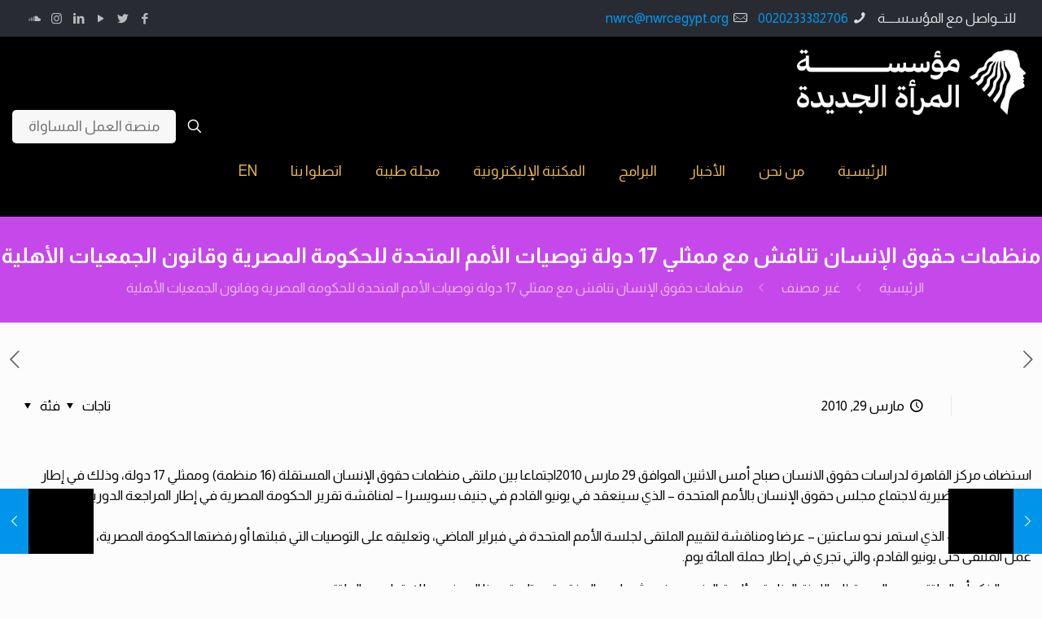

--- FILE ---
content_type: text/html; charset=UTF-8
request_url: https://nwrcegypt.org/%D9%85%D9%86%D8%B8%D9%85%D8%A7%D8%AA-%D8%AD%D9%82%D9%88%D9%82-%D8%A7%D9%84%D8%A5%D9%86%D8%B3%D8%A7%D9%86-%D8%AA%D9%86%D8%A7%D9%82%D8%B4-%D9%85%D8%B9-%D9%85%D9%85%D8%AB%D9%84%D9%8A-17-%D8%AF%D9%88/
body_size: 31120
content:
<!DOCTYPE html>
<html dir="rtl" lang="ar" class="no-js " itemscope itemtype="https://schema.org/Article" >

<head>

<meta charset="UTF-8" />
<meta property="og:url" content="https://nwrcegypt.org/%D9%85%D9%86%D8%B8%D9%85%D8%A7%D8%AA-%D8%AD%D9%82%D9%88%D9%82-%D8%A7%D9%84%D8%A5%D9%86%D8%B3%D8%A7%D9%86-%D8%AA%D9%86%D8%A7%D9%82%D8%B4-%D9%85%D8%B9-%D9%85%D9%85%D8%AB%D9%84%D9%8A-17-%D8%AF%D9%88/"/>
<meta property="og:type" content="article"/>
<meta property="og:title" content="منظمات حقوق الإنسان تناقش مع ممثلي 17 دولة توصيات الأمم المتحدة للحكومة المصرية وقانون الجمعيات الأهلية"/>
<meta property="og:description" content="استضاف مركز القاهرة لدراسات حقوق الانسان صباح أمس الاثنين الموافق 29 مارس 2010اجتماعا بين ملتقى منظمات حقوق الإنسان المستقلة (16 منظمة) وممثلي 17 دولة، وذلك في […]"/>
<link rel="alternate" hreflang="ar" href="https://nwrcegypt.org/%D9%85%D9%86%D8%B8%D9%85%D8%A7%D8%AA-%D8%AD%D9%82%D9%88%D9%82-%D8%A7%D9%84%D8%A5%D9%86%D8%B3%D8%A7%D9%86-%D8%AA%D9%86%D8%A7%D9%82%D8%B4-%D9%85%D8%B9-%D9%85%D9%85%D8%AB%D9%84%D9%8A-17-%D8%AF%D9%88/"/>
<title>منظمات حقوق الإنسان تناقش مع ممثلي 17 دولة توصيات الأمم المتحدة للحكومة المصرية وقانون الجمعيات الأهلية &#8211; New Woman Foundation</title>
<meta name='robots' content='max-image-preview:large' />
<meta name="format-detection" content="telephone=no">
<meta name="viewport" content="width=device-width, initial-scale=1, maximum-scale=1" />
<link rel="shortcut icon" href="https://nwrcegypt.org/wp-content/uploads/2023/05/Purple-1.png" type="image/x-icon" />
<link rel='dns-prefetch' href='//static.addtoany.com' />
<link rel='dns-prefetch' href='//www.googletagmanager.com' />
<link rel='dns-prefetch' href='//fonts.googleapis.com' />
<link rel="alternate" type="application/rss+xml" title="New Woman Foundation &laquo; الخلاصة" href="https://nwrcegypt.org/feed/" />
<link rel="alternate" type="application/rss+xml" title="New Woman Foundation &laquo; خلاصة التعليقات" href="https://nwrcegypt.org/comments/feed/" />
<link rel="alternate" type="application/rss+xml" title="New Woman Foundation &laquo; منظمات حقوق الإنسان تناقش مع ممثلي 17 دولة توصيات الأمم المتحدة للحكومة المصرية وقانون الجمعيات الأهلية خلاصة التعليقات" href="https://nwrcegypt.org/%d9%85%d9%86%d8%b8%d9%85%d8%a7%d8%aa-%d8%ad%d9%82%d9%88%d9%82-%d8%a7%d9%84%d8%a5%d9%86%d8%b3%d8%a7%d9%86-%d8%aa%d9%86%d8%a7%d9%82%d8%b4-%d9%85%d8%b9-%d9%85%d9%85%d8%ab%d9%84%d9%8a-17-%d8%af%d9%88/feed/" />
<style id='wp-img-auto-sizes-contain-inline-css' type='text/css'>
img:is([sizes=auto i],[sizes^="auto," i]){contain-intrinsic-size:3000px 1500px}
/*# sourceURL=wp-img-auto-sizes-contain-inline-css */
</style>
<link rel='stylesheet' id='embedpress-css-css' href='https://nwrcegypt.org/wp-content/plugins/embedpress/assets/css/embedpress.css?ver=1767683051' type='text/css' media='all' />
<link rel='stylesheet' id='embedpress-blocks-style-css' href='https://nwrcegypt.org/wp-content/plugins/embedpress/assets/css/blocks.build.css?ver=1767683051' type='text/css' media='all' />
<link rel='stylesheet' id='embedpress-lazy-load-css-css' href='https://nwrcegypt.org/wp-content/plugins/embedpress/assets/css/lazy-load.css?ver=1767683051' type='text/css' media='all' />
<style id='wp-emoji-styles-inline-css' type='text/css'>

	img.wp-smiley, img.emoji {
		display: inline !important;
		border: none !important;
		box-shadow: none !important;
		height: 1em !important;
		width: 1em !important;
		margin: 0 0.07em !important;
		vertical-align: -0.1em !important;
		background: none !important;
		padding: 0 !important;
	}
/*# sourceURL=wp-emoji-styles-inline-css */
</style>
<link rel='stylesheet' id='wp-block-library-rtl-css' href='https://nwrcegypt.org/wp-includes/css/dist/block-library/style-rtl.min.css?ver=6.9' type='text/css' media='all' />
<style id='classic-theme-styles-inline-css' type='text/css'>
/*! This file is auto-generated */
.wp-block-button__link{color:#fff;background-color:#32373c;border-radius:9999px;box-shadow:none;text-decoration:none;padding:calc(.667em + 2px) calc(1.333em + 2px);font-size:1.125em}.wp-block-file__button{background:#32373c;color:#fff;text-decoration:none}
/*# sourceURL=/wp-includes/css/classic-themes.min.css */
</style>
<style id='pdfemb-pdf-embedder-viewer-style-inline-css' type='text/css'>
.wp-block-pdfemb-pdf-embedder-viewer{max-width:none}

/*# sourceURL=https://nwrcegypt.org/wp-content/plugins/pdf-embedder/block/build/style-index.css */
</style>
<style id='global-styles-inline-css' type='text/css'>
:root{--wp--preset--aspect-ratio--square: 1;--wp--preset--aspect-ratio--4-3: 4/3;--wp--preset--aspect-ratio--3-4: 3/4;--wp--preset--aspect-ratio--3-2: 3/2;--wp--preset--aspect-ratio--2-3: 2/3;--wp--preset--aspect-ratio--16-9: 16/9;--wp--preset--aspect-ratio--9-16: 9/16;--wp--preset--color--black: #000000;--wp--preset--color--cyan-bluish-gray: #abb8c3;--wp--preset--color--white: #ffffff;--wp--preset--color--pale-pink: #f78da7;--wp--preset--color--vivid-red: #cf2e2e;--wp--preset--color--luminous-vivid-orange: #ff6900;--wp--preset--color--luminous-vivid-amber: #fcb900;--wp--preset--color--light-green-cyan: #7bdcb5;--wp--preset--color--vivid-green-cyan: #00d084;--wp--preset--color--pale-cyan-blue: #8ed1fc;--wp--preset--color--vivid-cyan-blue: #0693e3;--wp--preset--color--vivid-purple: #9b51e0;--wp--preset--gradient--vivid-cyan-blue-to-vivid-purple: linear-gradient(135deg,rgb(6,147,227) 0%,rgb(155,81,224) 100%);--wp--preset--gradient--light-green-cyan-to-vivid-green-cyan: linear-gradient(135deg,rgb(122,220,180) 0%,rgb(0,208,130) 100%);--wp--preset--gradient--luminous-vivid-amber-to-luminous-vivid-orange: linear-gradient(135deg,rgb(252,185,0) 0%,rgb(255,105,0) 100%);--wp--preset--gradient--luminous-vivid-orange-to-vivid-red: linear-gradient(135deg,rgb(255,105,0) 0%,rgb(207,46,46) 100%);--wp--preset--gradient--very-light-gray-to-cyan-bluish-gray: linear-gradient(135deg,rgb(238,238,238) 0%,rgb(169,184,195) 100%);--wp--preset--gradient--cool-to-warm-spectrum: linear-gradient(135deg,rgb(74,234,220) 0%,rgb(151,120,209) 20%,rgb(207,42,186) 40%,rgb(238,44,130) 60%,rgb(251,105,98) 80%,rgb(254,248,76) 100%);--wp--preset--gradient--blush-light-purple: linear-gradient(135deg,rgb(255,206,236) 0%,rgb(152,150,240) 100%);--wp--preset--gradient--blush-bordeaux: linear-gradient(135deg,rgb(254,205,165) 0%,rgb(254,45,45) 50%,rgb(107,0,62) 100%);--wp--preset--gradient--luminous-dusk: linear-gradient(135deg,rgb(255,203,112) 0%,rgb(199,81,192) 50%,rgb(65,88,208) 100%);--wp--preset--gradient--pale-ocean: linear-gradient(135deg,rgb(255,245,203) 0%,rgb(182,227,212) 50%,rgb(51,167,181) 100%);--wp--preset--gradient--electric-grass: linear-gradient(135deg,rgb(202,248,128) 0%,rgb(113,206,126) 100%);--wp--preset--gradient--midnight: linear-gradient(135deg,rgb(2,3,129) 0%,rgb(40,116,252) 100%);--wp--preset--font-size--small: 13px;--wp--preset--font-size--medium: 20px;--wp--preset--font-size--large: 36px;--wp--preset--font-size--x-large: 42px;--wp--preset--spacing--20: 0.44rem;--wp--preset--spacing--30: 0.67rem;--wp--preset--spacing--40: 1rem;--wp--preset--spacing--50: 1.5rem;--wp--preset--spacing--60: 2.25rem;--wp--preset--spacing--70: 3.38rem;--wp--preset--spacing--80: 5.06rem;--wp--preset--shadow--natural: 6px 6px 9px rgba(0, 0, 0, 0.2);--wp--preset--shadow--deep: 12px 12px 50px rgba(0, 0, 0, 0.4);--wp--preset--shadow--sharp: 6px 6px 0px rgba(0, 0, 0, 0.2);--wp--preset--shadow--outlined: 6px 6px 0px -3px rgb(255, 255, 255), 6px 6px rgb(0, 0, 0);--wp--preset--shadow--crisp: 6px 6px 0px rgb(0, 0, 0);}:where(.is-layout-flex){gap: 0.5em;}:where(.is-layout-grid){gap: 0.5em;}body .is-layout-flex{display: flex;}.is-layout-flex{flex-wrap: wrap;align-items: center;}.is-layout-flex > :is(*, div){margin: 0;}body .is-layout-grid{display: grid;}.is-layout-grid > :is(*, div){margin: 0;}:where(.wp-block-columns.is-layout-flex){gap: 2em;}:where(.wp-block-columns.is-layout-grid){gap: 2em;}:where(.wp-block-post-template.is-layout-flex){gap: 1.25em;}:where(.wp-block-post-template.is-layout-grid){gap: 1.25em;}.has-black-color{color: var(--wp--preset--color--black) !important;}.has-cyan-bluish-gray-color{color: var(--wp--preset--color--cyan-bluish-gray) !important;}.has-white-color{color: var(--wp--preset--color--white) !important;}.has-pale-pink-color{color: var(--wp--preset--color--pale-pink) !important;}.has-vivid-red-color{color: var(--wp--preset--color--vivid-red) !important;}.has-luminous-vivid-orange-color{color: var(--wp--preset--color--luminous-vivid-orange) !important;}.has-luminous-vivid-amber-color{color: var(--wp--preset--color--luminous-vivid-amber) !important;}.has-light-green-cyan-color{color: var(--wp--preset--color--light-green-cyan) !important;}.has-vivid-green-cyan-color{color: var(--wp--preset--color--vivid-green-cyan) !important;}.has-pale-cyan-blue-color{color: var(--wp--preset--color--pale-cyan-blue) !important;}.has-vivid-cyan-blue-color{color: var(--wp--preset--color--vivid-cyan-blue) !important;}.has-vivid-purple-color{color: var(--wp--preset--color--vivid-purple) !important;}.has-black-background-color{background-color: var(--wp--preset--color--black) !important;}.has-cyan-bluish-gray-background-color{background-color: var(--wp--preset--color--cyan-bluish-gray) !important;}.has-white-background-color{background-color: var(--wp--preset--color--white) !important;}.has-pale-pink-background-color{background-color: var(--wp--preset--color--pale-pink) !important;}.has-vivid-red-background-color{background-color: var(--wp--preset--color--vivid-red) !important;}.has-luminous-vivid-orange-background-color{background-color: var(--wp--preset--color--luminous-vivid-orange) !important;}.has-luminous-vivid-amber-background-color{background-color: var(--wp--preset--color--luminous-vivid-amber) !important;}.has-light-green-cyan-background-color{background-color: var(--wp--preset--color--light-green-cyan) !important;}.has-vivid-green-cyan-background-color{background-color: var(--wp--preset--color--vivid-green-cyan) !important;}.has-pale-cyan-blue-background-color{background-color: var(--wp--preset--color--pale-cyan-blue) !important;}.has-vivid-cyan-blue-background-color{background-color: var(--wp--preset--color--vivid-cyan-blue) !important;}.has-vivid-purple-background-color{background-color: var(--wp--preset--color--vivid-purple) !important;}.has-black-border-color{border-color: var(--wp--preset--color--black) !important;}.has-cyan-bluish-gray-border-color{border-color: var(--wp--preset--color--cyan-bluish-gray) !important;}.has-white-border-color{border-color: var(--wp--preset--color--white) !important;}.has-pale-pink-border-color{border-color: var(--wp--preset--color--pale-pink) !important;}.has-vivid-red-border-color{border-color: var(--wp--preset--color--vivid-red) !important;}.has-luminous-vivid-orange-border-color{border-color: var(--wp--preset--color--luminous-vivid-orange) !important;}.has-luminous-vivid-amber-border-color{border-color: var(--wp--preset--color--luminous-vivid-amber) !important;}.has-light-green-cyan-border-color{border-color: var(--wp--preset--color--light-green-cyan) !important;}.has-vivid-green-cyan-border-color{border-color: var(--wp--preset--color--vivid-green-cyan) !important;}.has-pale-cyan-blue-border-color{border-color: var(--wp--preset--color--pale-cyan-blue) !important;}.has-vivid-cyan-blue-border-color{border-color: var(--wp--preset--color--vivid-cyan-blue) !important;}.has-vivid-purple-border-color{border-color: var(--wp--preset--color--vivid-purple) !important;}.has-vivid-cyan-blue-to-vivid-purple-gradient-background{background: var(--wp--preset--gradient--vivid-cyan-blue-to-vivid-purple) !important;}.has-light-green-cyan-to-vivid-green-cyan-gradient-background{background: var(--wp--preset--gradient--light-green-cyan-to-vivid-green-cyan) !important;}.has-luminous-vivid-amber-to-luminous-vivid-orange-gradient-background{background: var(--wp--preset--gradient--luminous-vivid-amber-to-luminous-vivid-orange) !important;}.has-luminous-vivid-orange-to-vivid-red-gradient-background{background: var(--wp--preset--gradient--luminous-vivid-orange-to-vivid-red) !important;}.has-very-light-gray-to-cyan-bluish-gray-gradient-background{background: var(--wp--preset--gradient--very-light-gray-to-cyan-bluish-gray) !important;}.has-cool-to-warm-spectrum-gradient-background{background: var(--wp--preset--gradient--cool-to-warm-spectrum) !important;}.has-blush-light-purple-gradient-background{background: var(--wp--preset--gradient--blush-light-purple) !important;}.has-blush-bordeaux-gradient-background{background: var(--wp--preset--gradient--blush-bordeaux) !important;}.has-luminous-dusk-gradient-background{background: var(--wp--preset--gradient--luminous-dusk) !important;}.has-pale-ocean-gradient-background{background: var(--wp--preset--gradient--pale-ocean) !important;}.has-electric-grass-gradient-background{background: var(--wp--preset--gradient--electric-grass) !important;}.has-midnight-gradient-background{background: var(--wp--preset--gradient--midnight) !important;}.has-small-font-size{font-size: var(--wp--preset--font-size--small) !important;}.has-medium-font-size{font-size: var(--wp--preset--font-size--medium) !important;}.has-large-font-size{font-size: var(--wp--preset--font-size--large) !important;}.has-x-large-font-size{font-size: var(--wp--preset--font-size--x-large) !important;}
:where(.wp-block-post-template.is-layout-flex){gap: 1.25em;}:where(.wp-block-post-template.is-layout-grid){gap: 1.25em;}
:where(.wp-block-term-template.is-layout-flex){gap: 1.25em;}:where(.wp-block-term-template.is-layout-grid){gap: 1.25em;}
:where(.wp-block-columns.is-layout-flex){gap: 2em;}:where(.wp-block-columns.is-layout-grid){gap: 2em;}
:root :where(.wp-block-pullquote){font-size: 1.5em;line-height: 1.6;}
/*# sourceURL=global-styles-inline-css */
</style>
<link rel='stylesheet' id='contact-form-7-css' href='https://nwrcegypt.org/wp-content/plugins/contact-form-7/includes/css/styles.css?ver=6.1.4' type='text/css' media='all' />
<link rel='stylesheet' id='contact-form-7-rtl-css' href='https://nwrcegypt.org/wp-content/plugins/contact-form-7/includes/css/styles-rtl.css?ver=6.1.4' type='text/css' media='all' />
<link rel='stylesheet' id='url-shortify-css' href='https://nwrcegypt.org/wp-content/plugins/url-shortify/lite/dist/styles/url-shortify.css?ver=1.11.4' type='text/css' media='all' />
<link rel='stylesheet' id='mfn-be-css' href='https://nwrcegypt.org/wp-content/themes/betheme/betheme/css/be.css?ver=26.3' type='text/css' media='all' />
<link rel='stylesheet' id='mfn-animations-css' href='https://nwrcegypt.org/wp-content/themes/betheme/betheme/assets/animations/animations.min.css?ver=26.3' type='text/css' media='all' />
<link rel='stylesheet' id='mfn-font-awesome-css' href='https://nwrcegypt.org/wp-content/themes/betheme/betheme/fonts/fontawesome/fontawesome.css?ver=26.3' type='text/css' media='all' />
<link rel='stylesheet' id='mfn-jplayer-css' href='https://nwrcegypt.org/wp-content/themes/betheme/betheme/assets/jplayer/css/jplayer.blue.monday.min.css?ver=26.3' type='text/css' media='all' />
<link rel='stylesheet' id='mfn-responsive-css' href='https://nwrcegypt.org/wp-content/themes/betheme/betheme/css/responsive.css?ver=26.3' type='text/css' media='all' />
<link rel='stylesheet' id='mfn-fonts-css' href='https://fonts.googleapis.com/css?family=Almarai%3A1%2C300%2C400%2C400italic%2C500%2C700%2C700italic%7CRoboto%3A1%2C300%2C400%2C400italic%2C500%2C700%2C700italic&#038;display=swap&#038;ver=6.9' type='text/css' media='all' />
<link rel='stylesheet' id='addtoany-css' href='https://nwrcegypt.org/wp-content/plugins/add-to-any/addtoany.min.css?ver=1.16' type='text/css' media='all' />
<style id='mfn-dynamic-inline-css' type='text/css'>
html{background-color:#FCFCFC}#Wrapper,#Content,.mfn-popup .mfn-popup-content,.mfn-off-canvas-sidebar .mfn-off-canvas-content-wrapper,.mfn-cart-holder,.mfn-header-login,#Top_bar .search_wrapper,#Top_bar .top_bar_right .mfn-live-search-box,.column_livesearch .mfn-live-search-wrapper,.column_livesearch .mfn-live-search-box{background-color:#FCFCFC}body:not(.template-slider) #Header{min-height:0px}body.header-below:not(.template-slider) #Header{padding-top:0px}#Footer .widgets_wrapper{padding:30px 0}body,button,span.date_label,.timeline_items li h3 span,input[type="submit"],input[type="reset"],input[type="button"],input[type="date"],input[type="text"],input[type="password"],input[type="tel"],input[type="email"],textarea,select,.offer_li .title h3{font-family:"Almarai",-apple-system,BlinkMacSystemFont,"Segoe UI",Roboto,Oxygen-Sans,Ubuntu,Cantarell,"Helvetica Neue",sans-serif}#menu > ul > li > a,a.action_button,#overlay-menu ul li a{font-family:"Almarai",-apple-system,BlinkMacSystemFont,"Segoe UI",Roboto,Oxygen-Sans,Ubuntu,Cantarell,"Helvetica Neue",sans-serif}#Subheader .title{font-family:"Almarai",-apple-system,BlinkMacSystemFont,"Segoe UI",Roboto,Oxygen-Sans,Ubuntu,Cantarell,"Helvetica Neue",sans-serif}h1,h2,h3,h4,.text-logo #logo{font-family:"Almarai",-apple-system,BlinkMacSystemFont,"Segoe UI",Roboto,Oxygen-Sans,Ubuntu,Cantarell,"Helvetica Neue",sans-serif}h5,h6{font-family:"Almarai",-apple-system,BlinkMacSystemFont,"Segoe UI",Roboto,Oxygen-Sans,Ubuntu,Cantarell,"Helvetica Neue",sans-serif}blockquote{font-family:"Roboto",-apple-system,BlinkMacSystemFont,"Segoe UI",Roboto,Oxygen-Sans,Ubuntu,Cantarell,"Helvetica Neue",sans-serif}.chart_box .chart .num,.counter .desc_wrapper .number-wrapper,.how_it_works .image .number,.pricing-box .plan-header .price,.quick_fact .number-wrapper,.woocommerce .product div.entry-summary .price{font-family:"Roboto",-apple-system,BlinkMacSystemFont,"Segoe UI",Roboto,Oxygen-Sans,Ubuntu,Cantarell,"Helvetica Neue",sans-serif}body{font-size:17px;line-height:25px;font-weight:400;letter-spacing:0px}.big{font-size:17px;line-height:28px;font-weight:400;letter-spacing:0px}#menu > ul > li > a,a.action_button,#overlay-menu ul li a{font-size:18px;font-weight:400;letter-spacing:0px}#overlay-menu ul li a{line-height:27px}#Subheader .title{font-size:26px;line-height:35px;font-weight:600;letter-spacing:0px}h1,.text-logo #logo{font-size:36px;line-height:50px;font-weight:600;letter-spacing:0px}h2{font-size:30px;line-height:36px;font-weight:600;letter-spacing:0px}h3,.woocommerce ul.products li.product h3,.woocommerce #customer_login h2{font-size:22px;line-height:29px;font-weight:600;letter-spacing:0px}h4,.woocommerce .woocommerce-order-details__title,.woocommerce .wc-bacs-bank-details-heading,.woocommerce .woocommerce-customer-details h2{font-size:20px;line-height:25px;font-weight:900;letter-spacing:0px}h5{font-size:15px;line-height:25px;font-weight:700;letter-spacing:0px}h6{font-size:13px;line-height:15px;font-weight:600;letter-spacing:0px}#Intro .intro-title{font-size:70px;line-height:70px;font-weight:400;letter-spacing:0px}@media only screen and (min-width:768px) and (max-width:959px){body{font-size:14px;line-height:21px;font-weight:400;letter-spacing:0px}.big{font-size:14px;line-height:24px;font-weight:400;letter-spacing:0px}#menu > ul > li > a,a.action_button,#overlay-menu ul li a{font-size:15px;font-weight:400;letter-spacing:0px}#overlay-menu ul li a{line-height:22.5px}#Subheader .title{font-size:22px;line-height:30px;font-weight:600;letter-spacing:0px}h1,.text-logo #logo{font-size:31px;line-height:43px;font-weight:600;letter-spacing:0px}h2{font-size:26px;line-height:31px;font-weight:600;letter-spacing:0px}h3,.woocommerce ul.products li.product h3,.woocommerce #customer_login h2{font-size:19px;line-height:25px;font-weight:600;letter-spacing:0px}h4,.woocommerce .woocommerce-order-details__title,.woocommerce .wc-bacs-bank-details-heading,.woocommerce .woocommerce-customer-details h2{font-size:17px;line-height:21px;font-weight:900;letter-spacing:0px}h5{font-size:13px;line-height:21px;font-weight:700;letter-spacing:0px}h6{font-size:13px;line-height:19px;font-weight:600;letter-spacing:0px}#Intro .intro-title{font-size:60px;line-height:60px;font-weight:400;letter-spacing:0px}blockquote{font-size:15px}.chart_box .chart .num{font-size:45px;line-height:45px}.counter .desc_wrapper .number-wrapper{font-size:45px;line-height:45px}.counter .desc_wrapper .title{font-size:14px;line-height:18px}.faq .question .title{font-size:14px}.fancy_heading .title{font-size:38px;line-height:38px}.offer .offer_li .desc_wrapper .title h3{font-size:32px;line-height:32px}.offer_thumb_ul li.offer_thumb_li .desc_wrapper .title h3{font-size:32px;line-height:32px}.pricing-box .plan-header h2{font-size:27px;line-height:27px}.pricing-box .plan-header .price > span{font-size:40px;line-height:40px}.pricing-box .plan-header .price sup.currency{font-size:18px;line-height:18px}.pricing-box .plan-header .price sup.period{font-size:14px;line-height:14px}.quick_fact .number{font-size:80px;line-height:80px}.trailer_box .desc h2{font-size:27px;line-height:27px}.widget > h3{font-size:17px;line-height:20px}}@media only screen and (min-width:480px) and (max-width:767px){body{font-size:13px;line-height:19px;font-weight:400;letter-spacing:0px}.big{font-size:13px;line-height:21px;font-weight:400;letter-spacing:0px}#menu > ul > li > a,a.action_button,#overlay-menu ul li a{font-size:14px;font-weight:400;letter-spacing:0px}#overlay-menu ul li a{line-height:21px}#Subheader .title{font-size:20px;line-height:26px;font-weight:600;letter-spacing:0px}h1,.text-logo #logo{font-size:27px;line-height:38px;font-weight:600;letter-spacing:0px}h2{font-size:23px;line-height:27px;font-weight:600;letter-spacing:0px}h3,.woocommerce ul.products li.product h3,.woocommerce #customer_login h2{font-size:17px;line-height:22px;font-weight:600;letter-spacing:0px}h4,.woocommerce .woocommerce-order-details__title,.woocommerce .wc-bacs-bank-details-heading,.woocommerce .woocommerce-customer-details h2{font-size:15px;line-height:19px;font-weight:900;letter-spacing:0px}h5{font-size:13px;line-height:19px;font-weight:700;letter-spacing:0px}h6{font-size:13px;line-height:19px;font-weight:600;letter-spacing:0px}#Intro .intro-title{font-size:53px;line-height:53px;font-weight:400;letter-spacing:0px}blockquote{font-size:14px}.chart_box .chart .num{font-size:40px;line-height:40px}.counter .desc_wrapper .number-wrapper{font-size:40px;line-height:40px}.counter .desc_wrapper .title{font-size:13px;line-height:16px}.faq .question .title{font-size:13px}.fancy_heading .title{font-size:34px;line-height:34px}.offer .offer_li .desc_wrapper .title h3{font-size:28px;line-height:28px}.offer_thumb_ul li.offer_thumb_li .desc_wrapper .title h3{font-size:28px;line-height:28px}.pricing-box .plan-header h2{font-size:24px;line-height:24px}.pricing-box .plan-header .price > span{font-size:34px;line-height:34px}.pricing-box .plan-header .price sup.currency{font-size:16px;line-height:16px}.pricing-box .plan-header .price sup.period{font-size:13px;line-height:13px}.quick_fact .number{font-size:70px;line-height:70px}.trailer_box .desc h2{font-size:24px;line-height:24px}.widget > h3{font-size:16px;line-height:19px}}@media only screen and (max-width:479px){body{font-size:13px;line-height:19px;font-weight:400;letter-spacing:0px}.big{font-size:13px;line-height:19px;font-weight:400;letter-spacing:0px}#menu > ul > li > a,a.action_button,#overlay-menu ul li a{font-size:13px;font-weight:400;letter-spacing:0px}#overlay-menu ul li a{line-height:19.5px}#Subheader .title{font-size:16px;line-height:21px;font-weight:600;letter-spacing:0px}h1,.text-logo #logo{font-size:22px;line-height:30px;font-weight:600;letter-spacing:0px}h2{font-size:18px;line-height:22px;font-weight:600;letter-spacing:0px}h3,.woocommerce ul.products li.product h3,.woocommerce #customer_login h2{font-size:13px;line-height:19px;font-weight:600;letter-spacing:0px}h4,.woocommerce .woocommerce-order-details__title,.woocommerce .wc-bacs-bank-details-heading,.woocommerce .woocommerce-customer-details h2{font-size:13px;line-height:19px;font-weight:900;letter-spacing:0px}h5{font-size:13px;line-height:19px;font-weight:700;letter-spacing:0px}h6{font-size:13px;line-height:19px;font-weight:600;letter-spacing:0px}#Intro .intro-title{font-size:42px;line-height:42px;font-weight:400;letter-spacing:0px}blockquote{font-size:13px}.chart_box .chart .num{font-size:35px;line-height:35px}.counter .desc_wrapper .number-wrapper{font-size:35px;line-height:35px}.counter .desc_wrapper .title{font-size:13px;line-height:26px}.faq .question .title{font-size:13px}.fancy_heading .title{font-size:30px;line-height:30px}.offer .offer_li .desc_wrapper .title h3{font-size:26px;line-height:26px}.offer_thumb_ul li.offer_thumb_li .desc_wrapper .title h3{font-size:26px;line-height:26px}.pricing-box .plan-header h2{font-size:21px;line-height:21px}.pricing-box .plan-header .price > span{font-size:32px;line-height:32px}.pricing-box .plan-header .price sup.currency{font-size:14px;line-height:14px}.pricing-box .plan-header .price sup.period{font-size:13px;line-height:13px}.quick_fact .number{font-size:60px;line-height:60px}.trailer_box .desc h2{font-size:21px;line-height:21px}.widget > h3{font-size:15px;line-height:18px}}.with_aside .sidebar.columns{width:23%}.with_aside .sections_group{width:77%}.aside_both .sidebar.columns{width:18%}.aside_both .sidebar.sidebar-1{margin-left:-82%}.aside_both .sections_group{width:64%;margin-left:18%}@media only screen and (min-width:1240px){#Wrapper,.with_aside .content_wrapper{max-width:1444px}.section_wrapper,.container{max-width:1424px}.layout-boxed.header-boxed #Top_bar.is-sticky{max-width:1444px}}@media only screen and (max-width:767px){.section_wrapper,.container,.four.columns .widget-area{max-width:550px !important}}.button-default .button,.button-flat .button,.button-round .button{background-color:#f7f7f7;color:#747474}.button-stroke .button{border-color:#f7f7f7;color:#747474}.button-stroke .button:hover{background-color:#f7f7f7;color:#fff}.button-default .button_theme,.button-default button,.button-default input[type="button"],.button-default input[type="reset"],.button-default input[type="submit"],.button-flat .button_theme,.button-flat button,.button-flat input[type="button"],.button-flat input[type="reset"],.button-flat input[type="submit"],.button-round .button_theme,.button-round button,.button-round input[type="button"],.button-round input[type="reset"],.button-round input[type="submit"],.woocommerce #respond input#submit,.woocommerce a.button:not(.default),.woocommerce button.button,.woocommerce input.button,.woocommerce #respond input#submit:hover,.woocommerce a.button:hover,.woocommerce button.button:hover,.woocommerce input.button:hover{color:#ffffff}.button-stroke .button_theme:hover,.button-stroke button:hover,.button-stroke input[type="submit"]:hover,.button-stroke input[type="reset"]:hover,.button-stroke input[type="button"]:hover,.button-stroke .woocommerce #respond input#submit:hover,.button-stroke .woocommerce a.button:not(.default):hover,.button-stroke .woocommerce button.button:hover,.button-stroke.woocommerce input.button:hover{color:#ffffff !important}.button-stroke .button_theme:hover .button_icon i{color:#ffffff !important}.button-default .single_add_to_cart_button,.button-flat .single_add_to_cart_button,.button-round .single_add_to_cart_button,.button-default .woocommerce .button:disabled,.button-flat .woocommerce .button:disabled,.button-round .woocommerce .button:disabled,.button-default .woocommerce .button.alt .button-flat .woocommerce .button.alt,.button-round .woocommerce .button.alt{color:#ffffff!important}.action_button,.action_button:hover{background-color:#f7f7f7;color:#747474}.button-stroke a.action_button{border-color:#f7f7f7}.button-stroke a.action_button:hover{background-color:#f7f7f7!important}.footer_button{color:#ffffff!important;background:#000000}.button-stroke .footer_button{border-color:#000000}.button-stroke .footer_button:hover{background-color:#000000 !important}.button-custom .button,.button-custom .action_button,.button-custom .footer_button,.button-custom button,.button-custom button.button,.button-custom input[type="button"],.button-custom input[type="reset"],.button-custom input[type="submit"],.button-custom .woocommerce #respond input#submit,.button-custom .woocommerce a.button,.button-custom .woocommerce button.button,.button-custom .woocommerce input.button{font-family:Arial;font-size:14px;line-height:14px;font-weight:400;letter-spacing:0px;padding:12px 20px 12px 20px;border-width:0px;border-radius:0px}.button-custom .button{color:#626262;background-color:#dbdddf;border-color:transparent}.button-custom .button:hover{color:#626262;background-color:#d3d3d3;border-color:transparent}.button-custom .button_theme,.button-custom button,.button-custom input[type="button"],.button-custom input[type="reset"],.button-custom input[type="submit"],.button-custom .woocommerce #respond input#submit,.button-custom .woocommerce a.button:not(.default),.button-custom .woocommerce button.button,.button-custom .woocommerce input.button{color:#ffffff;background-color:#0095eb;border-color:transparent}.button-custom .button_theme:hover,.button-custom button:hover,.button-custom input[type="button"]:hover,.button-custom input[type="reset"]:hover,.button-custom input[type="submit"]:hover,.button-custom .woocommerce #respond input#submit:hover,.button-custom .woocommerce a.button:not(.default):hover,.button-custom .woocommerce button.button:hover,.button-custom .woocommerce input.button:hover{color:#ffffff;background-color:#007cc3;border-color:transparent}.button-custom .action_button{color:#626262;background-color:#dbdddf;border-color:transparent}.button-custom .action_button:hover{color:#626262;background-color:#d3d3d3;border-color:transparent}.button-custom .single_add_to_cart_button,.button-custom .woocommerce .button:disabled,.button-custom .woocommerce .button.alt{line-height:14px!important;padding:12px 20px 12px 20px!important;color:#ffffff!important;background-color:#0095eb!important}.button-custom .single_add_to_cart_button:hover,.button-custom .woocommerce .button:disabled:hover,.button-custom .woocommerce .button.alt:hover{color:#ffffff!important;background-color:#007cc3!important}#Top_bar #logo,.header-fixed #Top_bar #logo,.header-plain #Top_bar #logo,.header-transparent #Top_bar #logo{height:80px;line-height:80px;padding:15px 0}.logo-overflow #Top_bar:not(.is-sticky) .logo{height:110px}#Top_bar .menu > li > a{padding:25px 0}.menu-highlight:not(.header-creative) #Top_bar .menu > li > a{margin:30px 0}.header-plain:not(.menu-highlight) #Top_bar .menu > li > a span:not(.description){line-height:110px}.header-fixed #Top_bar .menu > li > a{padding:40px 0}@media only screen and (max-width:767px){.mobile-header-mini #Top_bar #logo{height:50px!important;line-height:50px!important;margin:5px 0}}#Top_bar #logo img.svg{width:100px}.image_frame,.wp-caption{border-width:0px}.alert{border-radius:0px}#Top_bar .top_bar_right .top-bar-right-input input{width:200px}.mfn-live-search-box .mfn-live-search-list{max-height:300px}#Side_slide{right:-250px;width:250px}#Side_slide.left{left:-250px}.blog-teaser li .desc-wrapper .desc{background-position-y:-1px}@media only screen and ( max-width:767px ){}@media only screen and (min-width:1240px){body:not(.header-simple) #Top_bar #menu{display:block!important}.tr-menu #Top_bar #menu{background:none!important}#Top_bar .menu > li > ul.mfn-megamenu > li{float:left}#Top_bar .menu > li > ul.mfn-megamenu > li.mfn-megamenu-cols-1{width:100%}#Top_bar .menu > li > ul.mfn-megamenu > li.mfn-megamenu-cols-2{width:50%}#Top_bar .menu > li > ul.mfn-megamenu > li.mfn-megamenu-cols-3{width:33.33%}#Top_bar .menu > li > ul.mfn-megamenu > li.mfn-megamenu-cols-4{width:25%}#Top_bar .menu > li > ul.mfn-megamenu > li.mfn-megamenu-cols-5{width:20%}#Top_bar .menu > li > ul.mfn-megamenu > li.mfn-megamenu-cols-6{width:16.66%}#Top_bar .menu > li > ul.mfn-megamenu > li > ul{display:block!important;position:inherit;left:auto;top:auto;border-width:0 1px 0 0}#Top_bar .menu > li > ul.mfn-megamenu > li:last-child > ul{border:0}#Top_bar .menu > li > ul.mfn-megamenu > li > ul li{width:auto}#Top_bar .menu > li > ul.mfn-megamenu a.mfn-megamenu-title{text-transform:uppercase;font-weight:400;background:none}#Top_bar .menu > li > ul.mfn-megamenu a .menu-arrow{display:none}.menuo-right #Top_bar .menu > li > ul.mfn-megamenu{left:0;width:98%!important;margin:0 1%;padding:20px 0}.menuo-right #Top_bar .menu > li > ul.mfn-megamenu-bg{box-sizing:border-box}#Top_bar .menu > li > ul.mfn-megamenu-bg{padding:20px 166px 20px 20px;background-repeat:no-repeat;background-position:right bottom}.rtl #Top_bar .menu > li > ul.mfn-megamenu-bg{padding-left:166px;padding-right:20px;background-position:left bottom}#Top_bar .menu > li > ul.mfn-megamenu-bg > li{background:none}#Top_bar .menu > li > ul.mfn-megamenu-bg > li a{border:none}#Top_bar .menu > li > ul.mfn-megamenu-bg > li > ul{background:none!important;-webkit-box-shadow:0 0 0 0;-moz-box-shadow:0 0 0 0;box-shadow:0 0 0 0}.mm-vertical #Top_bar .container{position:relative}.mm-vertical #Top_bar .top_bar_left{position:static}.mm-vertical #Top_bar .menu > li ul{box-shadow:0 0 0 0 transparent!important;background-image:none}.mm-vertical #Top_bar .menu > li > ul.mfn-megamenu{padding:20px 0}.mm-vertical.header-plain #Top_bar .menu > li > ul.mfn-megamenu{width:100%!important;margin:0}.mm-vertical #Top_bar .menu > li > ul.mfn-megamenu > li{display:table-cell;float:none!important;width:10%;padding:0 15px;border-right:1px solid rgba(0,0,0,0.05)}.mm-vertical #Top_bar .menu > li > ul.mfn-megamenu > li:last-child{border-right-width:0}.mm-vertical #Top_bar .menu > li > ul.mfn-megamenu > li.hide-border{border-right-width:0}.mm-vertical #Top_bar .menu > li > ul.mfn-megamenu > li a{border-bottom-width:0;padding:9px 15px;line-height:120%}.mm-vertical #Top_bar .menu > li > ul.mfn-megamenu a.mfn-megamenu-title{font-weight:700}.rtl .mm-vertical #Top_bar .menu > li > ul.mfn-megamenu > li:first-child{border-right-width:0}.rtl .mm-vertical #Top_bar .menu > li > ul.mfn-megamenu > li:last-child{border-right-width:1px}body.header-shop #Top_bar #menu{display:flex!important}.header-shop #Top_bar.is-sticky .top_bar_row_second{display:none}.header-plain:not(.menuo-right) #Header .top_bar_left{width:auto!important}.header-stack.header-center #Top_bar #menu{display:inline-block!important}.header-simple #Top_bar #menu{display:none;height:auto;width:300px;bottom:auto;top:100%;right:1px;position:absolute;margin:0}.header-simple #Header a.responsive-menu-toggle{display:block;right:10px}.header-simple #Top_bar #menu > ul{width:100%;float:left}.header-simple #Top_bar #menu ul li{width:100%;padding-bottom:0;border-right:0;position:relative}.header-simple #Top_bar #menu ul li a{padding:0 20px;margin:0;display:block;height:auto;line-height:normal;border:none}.header-simple #Top_bar #menu ul li a:not(.menu-toggle):after{display:none}.header-simple #Top_bar #menu ul li a span{border:none;line-height:44px;display:inline;padding:0}.header-simple #Top_bar #menu ul li.submenu .menu-toggle{display:block;position:absolute;right:0;top:0;width:44px;height:44px;line-height:44px;font-size:30px;font-weight:300;text-align:center;cursor:pointer;color:#444;opacity:0.33;transform:unset}.header-simple #Top_bar #menu ul li.submenu .menu-toggle:after{content:"+";position:static}.header-simple #Top_bar #menu ul li.hover > .menu-toggle:after{content:"-"}.header-simple #Top_bar #menu ul li.hover a{border-bottom:0}.header-simple #Top_bar #menu ul.mfn-megamenu li .menu-toggle{display:none}.header-simple #Top_bar #menu ul li ul{position:relative!important;left:0!important;top:0;padding:0;margin:0!important;width:auto!important;background-image:none}.header-simple #Top_bar #menu ul li ul li{width:100%!important;display:block;padding:0}.header-simple #Top_bar #menu ul li ul li a{padding:0 20px 0 30px}.header-simple #Top_bar #menu ul li ul li a .menu-arrow{display:none}.header-simple #Top_bar #menu ul li ul li a span{padding:0}.header-simple #Top_bar #menu ul li ul li a span:after{display:none!important}.header-simple #Top_bar .menu > li > ul.mfn-megamenu a.mfn-megamenu-title{text-transform:uppercase;font-weight:400}.header-simple #Top_bar .menu > li > ul.mfn-megamenu > li > ul{display:block!important;position:inherit;left:auto;top:auto}.header-simple #Top_bar #menu ul li ul li ul{border-left:0!important;padding:0;top:0}.header-simple #Top_bar #menu ul li ul li ul li a{padding:0 20px 0 40px}.rtl.header-simple #Top_bar #menu{left:1px;right:auto}.rtl.header-simple #Top_bar a.responsive-menu-toggle{left:10px;right:auto}.rtl.header-simple #Top_bar #menu ul li.submenu .menu-toggle{left:0;right:auto}.rtl.header-simple #Top_bar #menu ul li ul{left:auto!important;right:0!important}.rtl.header-simple #Top_bar #menu ul li ul li a{padding:0 30px 0 20px}.rtl.header-simple #Top_bar #menu ul li ul li ul li a{padding:0 40px 0 20px}.menu-highlight #Top_bar .menu > li{margin:0 2px}.menu-highlight:not(.header-creative) #Top_bar .menu > li > a{padding:0;-webkit-border-radius:5px;border-radius:5px}.menu-highlight #Top_bar .menu > li > a:after{display:none}.menu-highlight #Top_bar .menu > li > a span:not(.description){line-height:50px}.menu-highlight #Top_bar .menu > li > a span.description{display:none}.menu-highlight.header-stack #Top_bar .menu > li > a{margin:10px 0!important}.menu-highlight.header-stack #Top_bar .menu > li > a span:not(.description){line-height:40px}.menu-highlight.header-simple #Top_bar #menu ul li,.menu-highlight.header-creative #Top_bar #menu ul li{margin:0}.menu-highlight.header-simple #Top_bar #menu ul li > a,.menu-highlight.header-creative #Top_bar #menu ul li > a{-webkit-border-radius:0;border-radius:0}.menu-highlight:not(.header-fixed):not(.header-simple) #Top_bar.is-sticky .menu > li > a{margin:10px 0!important;padding:5px 0!important}.menu-highlight:not(.header-fixed):not(.header-simple) #Top_bar.is-sticky .menu > li > a span{line-height:30px!important}.header-modern.menu-highlight.menuo-right .menu_wrapper{margin-right:20px}.menu-line-below #Top_bar .menu > li > a:after{top:auto;bottom:-4px}.menu-line-below #Top_bar.is-sticky .menu > li > a:after{top:auto;bottom:-4px}.menu-line-below-80 #Top_bar:not(.is-sticky) .menu > li > a:after{height:4px;left:10%;top:50%;margin-top:20px;width:80%}.menu-line-below-80-1 #Top_bar:not(.is-sticky) .menu > li > a:after{height:1px;left:10%;top:50%;margin-top:20px;width:80%}.menu-link-color #Top_bar .menu > li > a:not(.menu-toggle):after{display:none!important}.menu-arrow-top #Top_bar .menu > li > a:after{background:none repeat scroll 0 0 rgba(0,0,0,0)!important;border-color:#ccc transparent transparent;border-style:solid;border-width:7px 7px 0;display:block;height:0;left:50%;margin-left:-7px;top:0!important;width:0}.menu-arrow-top #Top_bar.is-sticky .menu > li > a:after{top:0!important}.menu-arrow-bottom #Top_bar .menu > li > a:after{background:none!important;border-color:transparent transparent #ccc;border-style:solid;border-width:0 7px 7px;display:block;height:0;left:50%;margin-left:-7px;top:auto;bottom:0;width:0}.menu-arrow-bottom #Top_bar.is-sticky .menu > li > a:after{top:auto;bottom:0}.menuo-no-borders #Top_bar .menu > li > a span{border-width:0!important}.menuo-no-borders #Header_creative #Top_bar .menu > li > a span{border-bottom-width:0}.menuo-no-borders.header-plain #Top_bar a#header_cart,.menuo-no-borders.header-plain #Top_bar a#search_button,.menuo-no-borders.header-plain #Top_bar .wpml-languages,.menuo-no-borders.header-plain #Top_bar a.action_button{border-width:0}.menuo-right #Top_bar .menu_wrapper{float:right}.menuo-right.header-stack:not(.header-center) #Top_bar .menu_wrapper{margin-right:150px}body.header-creative{padding-left:50px}body.header-creative.header-open{padding-left:250px}body.error404,body.under-construction,body.template-blank,body.under-construction.header-rtl.header-creative.header-open{padding-left:0!important;padding-right:0!important}.header-creative.footer-fixed #Footer,.header-creative.footer-sliding #Footer,.header-creative.footer-stick #Footer.is-sticky{box-sizing:border-box;padding-left:50px}.header-open.footer-fixed #Footer,.header-open.footer-sliding #Footer,.header-creative.footer-stick #Footer.is-sticky{padding-left:250px}.header-rtl.header-creative.footer-fixed #Footer,.header-rtl.header-creative.footer-sliding #Footer,.header-rtl.header-creative.footer-stick #Footer.is-sticky{padding-left:0;padding-right:50px}.header-rtl.header-open.footer-fixed #Footer,.header-rtl.header-open.footer-sliding #Footer,.header-rtl.header-creative.footer-stick #Footer.is-sticky{padding-right:250px}#Header_creative{background-color:#fff;position:fixed;width:250px;height:100%;left:-200px;top:0;z-index:9002;-webkit-box-shadow:2px 0 4px 2px rgba(0,0,0,.15);box-shadow:2px 0 4px 2px rgba(0,0,0,.15)}#Header_creative .container{width:100%}#Header_creative .creative-wrapper{opacity:0;margin-right:50px}#Header_creative a.creative-menu-toggle{display:block;width:34px;height:34px;line-height:34px;font-size:22px;text-align:center;position:absolute;top:10px;right:8px;border-radius:3px}.admin-bar #Header_creative a.creative-menu-toggle{top:42px}#Header_creative #Top_bar{position:static;width:100%}#Header_creative #Top_bar .top_bar_left{width:100%!important;float:none}#Header_creative #Top_bar .logo{float:none;text-align:center;margin:15px 0}#Header_creative #Top_bar #menu{background-color:transparent}#Header_creative #Top_bar .menu_wrapper{float:none;margin:0 0 30px}#Header_creative #Top_bar .menu > li{width:100%;float:none;position:relative}#Header_creative #Top_bar .menu > li > a{padding:0;text-align:center}#Header_creative #Top_bar .menu > li > a:after{display:none}#Header_creative #Top_bar .menu > li > a span{border-right:0;border-bottom-width:1px;line-height:38px}#Header_creative #Top_bar .menu li ul{left:100%;right:auto;top:0;box-shadow:2px 2px 2px 0 rgba(0,0,0,0.03);-webkit-box-shadow:2px 2px 2px 0 rgba(0,0,0,0.03)}#Header_creative #Top_bar .menu > li > ul.mfn-megamenu{margin:0;width:700px!important}#Header_creative #Top_bar .menu > li > ul.mfn-megamenu > li > ul{left:0}#Header_creative #Top_bar .menu li ul li a{padding-top:9px;padding-bottom:8px}#Header_creative #Top_bar .menu li ul li ul{top:0}#Header_creative #Top_bar .menu > li > a span.description{display:block;font-size:13px;line-height:28px!important;clear:both}.menuo-arrows #Top_bar .menu > li.submenu > a > span:after{content:unset!important}#Header_creative #Top_bar .top_bar_right{width:100%!important;float:left;height:auto;margin-bottom:35px;text-align:center;padding:0 20px;top:0;-webkit-box-sizing:border-box;-moz-box-sizing:border-box;box-sizing:border-box}#Header_creative #Top_bar .top_bar_right:before{content:none}#Header_creative #Top_bar .top_bar_right .top_bar_right_wrapper{flex-wrap:wrap;justify-content:center}#Header_creative #Top_bar .top_bar_right .top-bar-right-icon,#Header_creative #Top_bar .top_bar_right .wpml-languages,#Header_creative #Top_bar .top_bar_right .top-bar-right-button,#Header_creative #Top_bar .top_bar_right .top-bar-right-input{min-height:30px;margin:5px}#Header_creative #Top_bar .search_wrapper{left:100%;top:auto}#Header_creative #Top_bar .banner_wrapper{display:block;text-align:center}#Header_creative #Top_bar .banner_wrapper img{max-width:100%;height:auto;display:inline-block}#Header_creative #Action_bar{display:none;position:absolute;bottom:0;top:auto;clear:both;padding:0 20px;box-sizing:border-box}#Header_creative #Action_bar .contact_details{width:100%;text-align:center;margin-bottom:20px}#Header_creative #Action_bar .contact_details li{padding:0}#Header_creative #Action_bar .social{float:none;text-align:center;padding:5px 0 15px}#Header_creative #Action_bar .social li{margin-bottom:2px}#Header_creative #Action_bar .social-menu{float:none;text-align:center}#Header_creative #Action_bar .social-menu li{border-color:rgba(0,0,0,.1)}#Header_creative .social li a{color:rgba(0,0,0,.5)}#Header_creative .social li a:hover{color:#000}#Header_creative .creative-social{position:absolute;bottom:10px;right:0;width:50px}#Header_creative .creative-social li{display:block;float:none;width:100%;text-align:center;margin-bottom:5px}.header-creative .fixed-nav.fixed-nav-prev{margin-left:50px}.header-creative.header-open .fixed-nav.fixed-nav-prev{margin-left:250px}.menuo-last #Header_creative #Top_bar .menu li.last ul{top:auto;bottom:0}.header-open #Header_creative{left:0}.header-open #Header_creative .creative-wrapper{opacity:1;margin:0!important}.header-open #Header_creative .creative-menu-toggle,.header-open #Header_creative .creative-social{display:none}.header-open #Header_creative #Action_bar{display:block}body.header-rtl.header-creative{padding-left:0;padding-right:50px}.header-rtl #Header_creative{left:auto;right:-200px}.header-rtl #Header_creative .creative-wrapper{margin-left:50px;margin-right:0}.header-rtl #Header_creative a.creative-menu-toggle{left:8px;right:auto}.header-rtl #Header_creative .creative-social{left:0;right:auto}.header-rtl #Footer #back_to_top.sticky{right:125px}.header-rtl #popup_contact{right:70px}.header-rtl #Header_creative #Top_bar .menu li ul{left:auto;right:100%}.header-rtl #Header_creative #Top_bar .search_wrapper{left:auto;right:100%}.header-rtl .fixed-nav.fixed-nav-prev{margin-left:0!important}.header-rtl .fixed-nav.fixed-nav-next{margin-right:50px}body.header-rtl.header-creative.header-open{padding-left:0;padding-right:250px!important}.header-rtl.header-open #Header_creative{left:auto;right:0}.header-rtl.header-open #Footer #back_to_top.sticky{right:325px}.header-rtl.header-open #popup_contact{right:270px}.header-rtl.header-open .fixed-nav.fixed-nav-next{margin-right:250px}#Header_creative.active{left:-1px}.header-rtl #Header_creative.active{left:auto;right:-1px}#Header_creative.active .creative-wrapper{opacity:1;margin:0}.header-creative .vc_row[data-vc-full-width]{padding-left:50px}.header-creative.header-open .vc_row[data-vc-full-width]{padding-left:250px}.header-open .vc_parallax .vc_parallax-inner{left:auto;width:calc(100% - 250px)}.header-open.header-rtl .vc_parallax .vc_parallax-inner{left:0;right:auto}#Header_creative.scroll{height:100%;overflow-y:auto}#Header_creative.scroll:not(.dropdown) .menu li ul{display:none!important}#Header_creative.scroll #Action_bar{position:static}#Header_creative.dropdown{outline:none}#Header_creative.dropdown #Top_bar .menu_wrapper{float:left;width:100%}#Header_creative.dropdown #Top_bar #menu ul li{position:relative;float:left}#Header_creative.dropdown #Top_bar #menu ul li a:not(.menu-toggle):after{display:none}#Header_creative.dropdown #Top_bar #menu ul li a span{line-height:38px;padding:0}#Header_creative.dropdown #Top_bar #menu ul li.submenu .menu-toggle{display:block;position:absolute;right:0;top:0;width:38px;height:38px;line-height:38px;font-size:26px;font-weight:300;text-align:center;cursor:pointer;color:#444;opacity:0.33}#Header_creative.dropdown #Top_bar #menu ul li.submenu .menu-toggle:after{content:"+";position:static}#Header_creative.dropdown #Top_bar #menu ul li.hover > .menu-toggle:after{content:"-"}#Header_creative.dropdown #Top_bar #menu ul.sub-menu li:not(:last-of-type) a{border-bottom:0}#Header_creative.dropdown #Top_bar #menu ul.mfn-megamenu li .menu-toggle{display:none}#Header_creative.dropdown #Top_bar #menu ul li ul{position:relative!important;left:0!important;top:0;padding:0;margin-left:0!important;width:auto!important;background-image:none}#Header_creative.dropdown #Top_bar #menu ul li ul li{width:100%!important}#Header_creative.dropdown #Top_bar #menu ul li ul li a{padding:0 10px;text-align:center}#Header_creative.dropdown #Top_bar #menu ul li ul li a .menu-arrow{display:none}#Header_creative.dropdown #Top_bar #menu ul li ul li a span{padding:0}#Header_creative.dropdown #Top_bar #menu ul li ul li a span:after{display:none!important}#Header_creative.dropdown #Top_bar .menu > li > ul.mfn-megamenu a.mfn-megamenu-title{text-transform:uppercase;font-weight:400}#Header_creative.dropdown #Top_bar .menu > li > ul.mfn-megamenu > li > ul{display:block!important;position:inherit;left:auto;top:auto}#Header_creative.dropdown #Top_bar #menu ul li ul li ul{border-left:0!important;padding:0;top:0}#Header_creative{transition:left .5s ease-in-out,right .5s ease-in-out}#Header_creative .creative-wrapper{transition:opacity .5s ease-in-out,margin 0s ease-in-out .5s}#Header_creative.active .creative-wrapper{transition:opacity .5s ease-in-out,margin 0s ease-in-out}}@media only screen and (min-width:1240px){#Top_bar.is-sticky{position:fixed!important;width:100%;left:0;top:-60px;height:60px;z-index:701;background:#fff;opacity:.97;-webkit-box-shadow:0 2px 5px 0 rgba(0,0,0,0.1);-moz-box-shadow:0 2px 5px 0 rgba(0,0,0,0.1);box-shadow:0 2px 5px 0 rgba(0,0,0,0.1)}.layout-boxed.header-boxed #Top_bar.is-sticky{max-width:1240px;left:50%;-webkit-transform:translateX(-50%);transform:translateX(-50%)}#Top_bar.is-sticky .top_bar_left,#Top_bar.is-sticky .top_bar_right,#Top_bar.is-sticky .top_bar_right:before{background:none;box-shadow:unset}#Top_bar.is-sticky .logo{width:auto;margin:0 30px 0 20px;padding:0}#Top_bar.is-sticky #logo,#Top_bar.is-sticky .custom-logo-link{padding:5px 0!important;height:50px!important;line-height:50px!important}.logo-no-sticky-padding #Top_bar.is-sticky #logo{height:60px!important;line-height:60px!important}#Top_bar.is-sticky #logo img.logo-main{display:none}#Top_bar.is-sticky #logo img.logo-sticky{display:inline;max-height:35px}.logo-sticky-width-auto #Top_bar.is-sticky #logo img.logo-sticky{width:auto}#Top_bar.is-sticky .menu_wrapper{clear:none}#Top_bar.is-sticky .menu_wrapper .menu > li > a{padding:15px 0}#Top_bar.is-sticky .menu > li > a,#Top_bar.is-sticky .menu > li > a span{line-height:30px}#Top_bar.is-sticky .menu > li > a:after{top:auto;bottom:-4px}#Top_bar.is-sticky .menu > li > a span.description{display:none}#Top_bar.is-sticky .secondary_menu_wrapper,#Top_bar.is-sticky .banner_wrapper{display:none}.header-overlay #Top_bar.is-sticky{display:none}.sticky-dark #Top_bar.is-sticky,.sticky-dark #Top_bar.is-sticky #menu{background:rgba(0,0,0,.8)}.sticky-dark #Top_bar.is-sticky .menu > li:not(.current-menu-item) > a{color:#fff}.sticky-dark #Top_bar.is-sticky .top_bar_right .top-bar-right-icon{color:rgba(255,255,255,.9)}.sticky-dark #Top_bar.is-sticky .top_bar_right .top-bar-right-icon svg .path{stroke:rgba(255,255,255,.9)}.sticky-dark #Top_bar.is-sticky .wpml-languages a.active,.sticky-dark #Top_bar.is-sticky .wpml-languages ul.wpml-lang-dropdown{background:rgba(0,0,0,0.1);border-color:rgba(0,0,0,0.1)}.sticky-white #Top_bar.is-sticky,.sticky-white #Top_bar.is-sticky #menu{background:rgba(255,255,255,.8)}.sticky-white #Top_bar.is-sticky .menu > li:not(.current-menu-item) > a{color:#222}.sticky-white #Top_bar.is-sticky .top_bar_right .top-bar-right-icon{color:rgba(0,0,0,.8)}.sticky-white #Top_bar.is-sticky .top_bar_right .top-bar-right-icon svg .path{stroke:rgba(0,0,0,.8)}.sticky-white #Top_bar.is-sticky .wpml-languages a.active,.sticky-white #Top_bar.is-sticky .wpml-languages ul.wpml-lang-dropdown{background:rgba(255,255,255,0.1);border-color:rgba(0,0,0,0.1)}}@media only screen and (min-width:768px) and (max-width:1240px){.header_placeholder{height:0!important}}@media only screen and (max-width:1239px){#Top_bar #menu{display:none;height:auto;width:300px;bottom:auto;top:100%;right:1px;position:absolute;margin:0}#Top_bar a.responsive-menu-toggle{display:block}#Top_bar #menu > ul{width:100%;float:left}#Top_bar #menu ul li{width:100%;padding-bottom:0;border-right:0;position:relative}#Top_bar #menu ul li a{padding:0 25px;margin:0;display:block;height:auto;line-height:normal;border:none}#Top_bar #menu ul li a:not(.menu-toggle):after{display:none}#Top_bar #menu ul li a span{border:none;line-height:44px;display:inline;padding:0}#Top_bar #menu ul li a span.description{margin:0 0 0 5px}#Top_bar #menu ul li.submenu .menu-toggle{display:block;position:absolute;right:15px;top:0;width:44px;height:44px;line-height:44px;font-size:30px;font-weight:300;text-align:center;cursor:pointer;color:#444;opacity:0.33;transform:unset}#Top_bar #menu ul li.submenu .menu-toggle:after{content:"+";position:static}#Top_bar #menu ul li.hover > .menu-toggle:after{content:"-"}#Top_bar #menu ul li.hover a{border-bottom:0}#Top_bar #menu ul li a span:after{display:none!important}#Top_bar #menu ul.mfn-megamenu li .menu-toggle{display:none}#Top_bar #menu ul li ul{position:relative!important;left:0!important;top:0;padding:0;margin-left:0!important;width:auto!important;background-image:none!important;box-shadow:0 0 0 0 transparent!important;-webkit-box-shadow:0 0 0 0 transparent!important}#Top_bar #menu ul li ul li{width:100%!important}#Top_bar #menu ul li ul li a{padding:0 20px 0 35px}#Top_bar #menu ul li ul li a .menu-arrow{display:none}#Top_bar #menu ul li ul li a span{padding:0}#Top_bar #menu ul li ul li a span:after{display:none!important}#Top_bar .menu > li > ul.mfn-megamenu a.mfn-megamenu-title{text-transform:uppercase;font-weight:400}#Top_bar .menu > li > ul.mfn-megamenu > li > ul{display:block!important;position:inherit;left:auto;top:auto}#Top_bar #menu ul li ul li ul{border-left:0!important;padding:0;top:0}#Top_bar #menu ul li ul li ul li a{padding:0 20px 0 45px}.rtl #Top_bar #menu{left:1px;right:auto}.rtl #Top_bar a.responsive-menu-toggle{left:20px;right:auto}.rtl #Top_bar #menu ul li.submenu .menu-toggle{left:15px;right:auto;border-left:none;border-right:1px solid #eee;transform:unset}.rtl #Top_bar #menu ul li ul{left:auto!important;right:0!important}.rtl #Top_bar #menu ul li ul li a{padding:0 30px 0 20px}.rtl #Top_bar #menu ul li ul li ul li a{padding:0 40px 0 20px}.header-stack .menu_wrapper a.responsive-menu-toggle{position:static!important;margin:11px 0!important}.header-stack .menu_wrapper #menu{left:0;right:auto}.rtl.header-stack #Top_bar #menu{left:auto;right:0}.admin-bar #Header_creative{top:32px}.header-creative.layout-boxed{padding-top:85px}.header-creative.layout-full-width #Wrapper{padding-top:60px}#Header_creative{position:fixed;width:100%;left:0!important;top:0;z-index:1001}#Header_creative .creative-wrapper{display:block!important;opacity:1!important}#Header_creative .creative-menu-toggle,#Header_creative .creative-social{display:none!important;opacity:1!important}#Header_creative #Top_bar{position:static;width:100%}#Header_creative #Top_bar .one{display:flex}#Header_creative #Top_bar #logo,#Header_creative #Top_bar .custom-logo-link{height:50px;line-height:50px;padding:5px 0}#Header_creative #Top_bar #logo img.logo-sticky{max-height:40px!important}#Header_creative #logo img.logo-main{display:none}#Header_creative #logo img.logo-sticky{display:inline-block}.logo-no-sticky-padding #Header_creative #Top_bar #logo{height:60px;line-height:60px;padding:0}.logo-no-sticky-padding #Header_creative #Top_bar #logo img.logo-sticky{max-height:60px!important}#Header_creative #Action_bar{display:none}#Header_creative #Top_bar .top_bar_right:before{content:none}#Header_creative.scroll{overflow:visible!important}}body{--mfn-woo-body-color:#0a0a0a;--mfn-woo-heading-color:#161922;--mfn-woo-themecolor:#0095eb;--mfn-woo-bg-themecolor:#0095eb;--mfn-woo-border-themecolor:#0095eb;--mfn-clients-tiles-hover:#0095eb;--mfn-sliding-box-bg:#0095eb}#Header_wrapper,#Intro{background-color:#000119}#Subheader{background-color:rgba(197,72,234,1)}.header-classic #Action_bar,.header-fixed #Action_bar,.header-plain #Action_bar,.header-split #Action_bar,.header-shop #Action_bar,.header-shop-split #Action_bar,.header-stack #Action_bar{background-color:#292b33}#Sliding-top{background-color:#545454}#Sliding-top a.sliding-top-control{border-right-color:#545454}#Sliding-top.st-center a.sliding-top-control,#Sliding-top.st-left a.sliding-top-control{border-top-color:#545454}#Footer{background-color:#e7b549}.grid .post-item,.masonry:not(.tiles) .post-item,.photo2 .post .post-desc-wrapper{background-color:#ffffff}.portfolio_group .portfolio-item .desc{background-color:transparent}.woocommerce ul.products li.product,.shop_slider .shop_slider_ul li .item_wrapper .desc{background-color:transparent}body,ul.timeline_items,.icon_box a .desc,.icon_box a:hover .desc,.feature_list ul li a,.list_item a,.list_item a:hover,.widget_recent_entries ul li a,.flat_box a,.flat_box a:hover,.story_box .desc,.content_slider.carousel  ul li a .title,.content_slider.flat.description ul li .desc,.content_slider.flat.description ul li a .desc,.post-nav.minimal a i{color:#0a0a0a}.post-nav.minimal a svg{fill:#0a0a0a}.themecolor,.opening_hours .opening_hours_wrapper li span,.fancy_heading_icon .icon_top,.fancy_heading_arrows .icon-right-dir,.fancy_heading_arrows .icon-left-dir,.fancy_heading_line .title,.button-love a.mfn-love,.format-link .post-title .icon-link,.pager-single > span,.pager-single a:hover,.widget_meta ul,.widget_pages ul,.widget_rss ul,.widget_mfn_recent_comments ul li:after,.widget_archive ul,.widget_recent_comments ul li:after,.widget_nav_menu ul,.woocommerce ul.products li.product .price,.shop_slider .shop_slider_ul li .item_wrapper .price,.woocommerce-page ul.products li.product .price,.widget_price_filter .price_label .from,.widget_price_filter .price_label .to,.woocommerce ul.product_list_widget li .quantity .amount,.woocommerce .product div.entry-summary .price,.woocommerce .product .woocommerce-variation-price .price,.woocommerce .star-rating span,#Error_404 .error_pic i,.style-simple #Filters .filters_wrapper ul li a:hover,.style-simple #Filters .filters_wrapper ul li.current-cat a,.style-simple .quick_fact .title,.mfn-cart-holder .mfn-ch-content .mfn-ch-product .woocommerce-Price-amount,.woocommerce .comment-form-rating p.stars a:before,.wishlist .wishlist-row .price,.search-results .search-item .post-product-price{color:#0095eb}.mfn-wish-button.loved:not(.link) .path{fill:#0095eb;stroke:#0095eb}.themebg,#comments .commentlist > li .reply a.comment-reply-link,#Filters .filters_wrapper ul li a:hover,#Filters .filters_wrapper ul li.current-cat a,.fixed-nav .arrow,.offer_thumb .slider_pagination a:before,.offer_thumb .slider_pagination a.selected:after,.pager .pages a:hover,.pager .pages a.active,.pager .pages span.page-numbers.current,.pager-single span:after,.portfolio_group.exposure .portfolio-item .desc-inner .line,.Recent_posts ul li .desc:after,.Recent_posts ul li .photo .c,.slider_pagination a.selected,.slider_pagination .slick-active a,.slider_pagination a.selected:after,.slider_pagination .slick-active a:after,.testimonials_slider .slider_images,.testimonials_slider .slider_images a:after,.testimonials_slider .slider_images:before,#Top_bar .header-cart-count,#Top_bar .header-wishlist-count,.mfn-footer-stickymenu ul li a .header-wishlist-count,.mfn-footer-stickymenu ul li a .header-cart-count,.widget_categories ul,.widget_mfn_menu ul li a:hover,.widget_mfn_menu ul li.current-menu-item:not(.current-menu-ancestor) > a,.widget_mfn_menu ul li.current_page_item:not(.current_page_ancestor) > a,.widget_product_categories ul,.widget_recent_entries ul li:after,.woocommerce-account table.my_account_orders .order-number a,.woocommerce-MyAccount-navigation ul li.is-active a,.style-simple .accordion .question:after,.style-simple .faq .question:after,.style-simple .icon_box .desc_wrapper .title:before,.style-simple #Filters .filters_wrapper ul li a:after,.style-simple .trailer_box:hover .desc,.tp-bullets.simplebullets.round .bullet.selected,.tp-bullets.simplebullets.round .bullet.selected:after,.tparrows.default,.tp-bullets.tp-thumbs .bullet.selected:after{background-color:#0095eb}.Latest_news ul li .photo,.Recent_posts.blog_news ul li .photo,.style-simple .opening_hours .opening_hours_wrapper li label,.style-simple .timeline_items li:hover h3,.style-simple .timeline_items li:nth-child(even):hover h3,.style-simple .timeline_items li:hover .desc,.style-simple .timeline_items li:nth-child(even):hover,.style-simple .offer_thumb .slider_pagination a.selected{border-color:#0095eb}a{color:#000000}a:hover{color:#007cc3}*::-moz-selection{background-color:#0095eb;color:white}*::selection{background-color:#0095eb;color:white}.blockquote p.author span,.counter .desc_wrapper .title,.article_box .desc_wrapper p,.team .desc_wrapper p.subtitle,.pricing-box .plan-header p.subtitle,.pricing-box .plan-header .price sup.period,.chart_box p,.fancy_heading .inside,.fancy_heading_line .slogan,.post-meta,.post-meta a,.post-footer,.post-footer a span.label,.pager .pages a,.button-love a .label,.pager-single a,#comments .commentlist > li .comment-author .says,.fixed-nav .desc .date,.filters_buttons li.label,.Recent_posts ul li a .desc .date,.widget_recent_entries ul li .post-date,.tp_recent_tweets .twitter_time,.widget_price_filter .price_label,.shop-filters .woocommerce-result-count,.woocommerce ul.product_list_widget li .quantity,.widget_shopping_cart ul.product_list_widget li dl,.product_meta .posted_in,.woocommerce .shop_table .product-name .variation > dd,.shipping-calculator-button:after,.shop_slider .shop_slider_ul li .item_wrapper .price del,.woocommerce .product .entry-summary .woocommerce-product-rating .woocommerce-review-link,.woocommerce .product.style-default .entry-summary .product_meta .tagged_as,.woocommerce .tagged_as,.wishlist .sku_wrapper,.woocommerce .column_product_rating .woocommerce-review-link,.woocommerce #reviews #comments ol.commentlist li .comment-text p.meta .woocommerce-review__verified,.woocommerce #reviews #comments ol.commentlist li .comment-text p.meta .woocommerce-review__dash,.woocommerce #reviews #comments ol.commentlist li .comment-text p.meta .woocommerce-review__published-date,.testimonials_slider .testimonials_slider_ul li .author span,.testimonials_slider .testimonials_slider_ul li .author span a,.Latest_news ul li .desc_footer,.share-simple-wrapper .icons a{color:#000000}h1,h1 a,h1 a:hover,.text-logo #logo{color:#161922}h2,h2 a,h2 a:hover{color:#161922}h3,h3 a,h3 a:hover{color:#161922}h4,h4 a,h4 a:hover,.style-simple .sliding_box .desc_wrapper h4{color:#161922}h5,h5 a,h5 a:hover{color:#161922}h6,h6 a,h6 a:hover,a.content_link .title{color:#161922}.woocommerce #customer_login h2{color:#161922} .woocommerce .woocommerce-order-details__title,.woocommerce .wc-bacs-bank-details-heading,.woocommerce .woocommerce-customer-details h2,.woocommerce #respond .comment-reply-title,.woocommerce #reviews #comments ol.commentlist li .comment-text p.meta .woocommerce-review__author{color:#161922} .dropcap,.highlight:not(.highlight_image){background-color:#0095eb}.button-default .button_theme,.button-default button,.button-default input[type="button"],.button-default input[type="reset"],.button-default input[type="submit"],.button-flat .button_theme,.button-flat button,.button-flat input[type="button"],.button-flat input[type="reset"],.button-flat input[type="submit"],.button-round .button_theme,.button-round button,.button-round input[type="button"],.button-round input[type="reset"],.button-round input[type="submit"],.woocommerce #respond input#submit,.woocommerce a.button:not(.default),.woocommerce button.button,.woocommerce input.button,.woocommerce #respond input#submit:hover,.woocommerce a.button:not(.default):hover,.woocommerce button.button:hover,.woocommerce input.button:hover{background-color:#0095eb}.button-stroke .button_theme,.button-stroke .button_theme .button_icon i,.button-stroke button,.button-stroke input[type="submit"],.button-stroke input[type="reset"],.button-stroke input[type="button"],.button-stroke .woocommerce #respond input#submit,.button-stroke .woocommerce a.button:not(.default),.button-stroke .woocommerce button.button,.button-stroke.woocommerce input.button{border-color:#0095eb;color:#0095eb !important}.button-stroke .button_theme:hover,.button-stroke button:hover,.button-stroke input[type="submit"]:hover,.button-stroke input[type="reset"]:hover,.button-stroke input[type="button"]:hover{background-color:#0095eb}.button-default .single_add_to_cart_button,.button-flat .single_add_to_cart_button,.button-round .single_add_to_cart_button,.button-default .woocommerce .button:disabled,.button-flat .woocommerce .button:disabled,.button-round .woocommerce .button:disabled,.button-default .woocommerce .button.alt,.button-flat .woocommerce .button.alt,.button-round .woocommerce .button.alt{background-color:#0095eb!important}.button-stroke .single_add_to_cart_button:hover,.button-stroke #place_order:hover{background-color:#0095eb!important}a.mfn-link{color:#0a0a0a}a.mfn-link-2 span,a:hover.mfn-link-2 span:before,a.hover.mfn-link-2 span:before,a.mfn-link-5 span,a.mfn-link-8:after,a.mfn-link-8:before{background:#000000}a:hover.mfn-link{color:#0095eb}a.mfn-link-2 span:before,a:hover.mfn-link-4:before,a:hover.mfn-link-4:after,a.hover.mfn-link-4:before,a.hover.mfn-link-4:after,a.mfn-link-5:before,a.mfn-link-7:after,a.mfn-link-7:before{background:#007cc3}a.mfn-link-6:before{border-bottom-color:#007cc3}a.mfn-link svg .path{stroke:#0095eb}.column_column ul,.column_column ol,.the_content_wrapper:not(.is-elementor) ul,.the_content_wrapper:not(.is-elementor) ol{color:#1c1c1c}hr.hr_color,.hr_color hr,.hr_dots span{color:#0095eb;background:#0095eb}.hr_zigzag i{color:#0095eb}.highlight-left:after,.highlight-right:after{background:#0095eb}@media only screen and (max-width:767px){.highlight-left .wrap:first-child,.highlight-right .wrap:last-child{background:#0095eb}}#Header .top_bar_left,.header-classic #Top_bar,.header-plain #Top_bar,.header-stack #Top_bar,.header-split #Top_bar,.header-shop #Top_bar,.header-shop-split #Top_bar,.header-fixed #Top_bar,.header-below #Top_bar,#Header_creative,#Top_bar #menu,.sticky-tb-color #Top_bar.is-sticky{background-color:#000000}#Top_bar .wpml-languages a.active,#Top_bar .wpml-languages ul.wpml-lang-dropdown{background-color:#000000}#Top_bar .top_bar_right:before{background-color:#e3e3e3}#Header .top_bar_right{background-color:#f5f5f5}#Top_bar .top_bar_right .top-bar-right-icon,#Top_bar .top_bar_right .top-bar-right-icon svg .path{color:#ffffff;stroke:#ffffff}#Top_bar .menu > li > a,#Top_bar #menu ul li.submenu .menu-toggle{color:#e7b549}#Top_bar .menu > li.current-menu-item > a,#Top_bar .menu > li.current_page_item > a,#Top_bar .menu > li.current-menu-parent > a,#Top_bar .menu > li.current-page-parent > a,#Top_bar .menu > li.current-menu-ancestor > a,#Top_bar .menu > li.current-page-ancestor > a,#Top_bar .menu > li.current_page_ancestor > a,#Top_bar .menu > li.hover > a{color:#a94f9e}#Top_bar .menu > li a:not(.menu-toggle):after{background:#a94f9e}.menuo-arrows #Top_bar .menu > li.submenu > a > span:not(.description)::after{border-top-color:#e7b549}#Top_bar .menu > li.current-menu-item.submenu > a > span:not(.description)::after,#Top_bar .menu > li.current_page_item.submenu > a > span:not(.description)::after,#Top_bar .menu > li.current-menu-parent.submenu > a > span:not(.description)::after,#Top_bar .menu > li.current-page-parent.submenu > a > span:not(.description)::after,#Top_bar .menu > li.current-menu-ancestor.submenu > a > span:not(.description)::after,#Top_bar .menu > li.current-page-ancestor.submenu > a > span:not(.description)::after,#Top_bar .menu > li.current_page_ancestor.submenu > a > span:not(.description)::after,#Top_bar .menu > li.hover.submenu > a > span:not(.description)::after{border-top-color:#a94f9e}.menu-highlight #Top_bar #menu > ul > li.current-menu-item > a,.menu-highlight #Top_bar #menu > ul > li.current_page_item > a,.menu-highlight #Top_bar #menu > ul > li.current-menu-parent > a,.menu-highlight #Top_bar #menu > ul > li.current-page-parent > a,.menu-highlight #Top_bar #menu > ul > li.current-menu-ancestor > a,.menu-highlight #Top_bar #menu > ul > li.current-page-ancestor > a,.menu-highlight #Top_bar #menu > ul > li.current_page_ancestor > a,.menu-highlight #Top_bar #menu > ul > li.hover > a{background:#f26b42}.menu-arrow-bottom #Top_bar .menu > li > a:after{border-bottom-color:#a94f9e}.menu-arrow-top #Top_bar .menu > li > a:after{border-top-color:#a94f9e}.header-plain #Top_bar .menu > li.current-menu-item > a,.header-plain #Top_bar .menu > li.current_page_item > a,.header-plain #Top_bar .menu > li.current-menu-parent > a,.header-plain #Top_bar .menu > li.current-page-parent > a,.header-plain #Top_bar .menu > li.current-menu-ancestor > a,.header-plain #Top_bar .menu > li.current-page-ancestor > a,.header-plain #Top_bar .menu > li.current_page_ancestor > a,.header-plain #Top_bar .menu > li.hover > a,.header-plain #Top_bar .wpml-languages:hover,.header-plain #Top_bar .wpml-languages ul.wpml-lang-dropdown{background:#f26b42;color:#a94f9e}.header-plain #Top_bar .top_bar_right .top-bar-right-icon:hover{background:#f26b42}.header-plain #Top_bar,.header-plain #Top_bar .menu > li > a span:not(.description),.header-plain #Top_bar .top_bar_right .top-bar-right-icon,.header-plain #Top_bar .top_bar_right .top-bar-right-button,.header-plain #Top_bar .top_bar_right .top-bar-right-input,.header-plain #Top_bar .wpml-languages{border-color:#f2f2f2}#Top_bar .menu > li ul{background-color:#a94f9e}#Top_bar .menu > li ul li a{color:#ffffff}#Top_bar .menu > li ul li a:hover,#Top_bar .menu > li ul li.hover > a{color:#ffffff}.overlay-menu-toggle{color:#a94f9e !important;background:transparent}#Overlay{background:rgba(169,79,158,0.95)}#overlay-menu ul li a,.header-overlay .overlay-menu-toggle.focus{color:#FFFFFF}#overlay-menu ul li.current-menu-item > a,#overlay-menu ul li.current_page_item > a,#overlay-menu ul li.current-menu-parent > a,#overlay-menu ul li.current-page-parent > a,#overlay-menu ul li.current-menu-ancestor > a,#overlay-menu ul li.current-page-ancestor > a,#overlay-menu ul li.current_page_ancestor > a{color:#c548ea}#Top_bar .responsive-menu-toggle,#Header_creative .creative-menu-toggle,#Header_creative .responsive-menu-toggle{color:#a94f9e;background:transparent}.mfn-footer-stickymenu{background-color:#000000}.mfn-footer-stickymenu ul li a,.mfn-footer-stickymenu ul li a .path{color:#ffffff;stroke:#ffffff}#Side_slide{background-color:#191919;border-color:#191919}#Side_slide,#Side_slide #menu ul li.submenu .menu-toggle,#Side_slide .search-wrapper input.field,#Side_slide a:not(.action_button){color:#A6A6A6}#Side_slide .extras .extras-wrapper a svg .path{stroke:#A6A6A6}#Side_slide #menu ul li.hover > .menu-toggle,#Side_slide a.active,#Side_slide a:not(.action_button):hover{color:#FFFFFF}#Side_slide .extras .extras-wrapper a:hover svg .path{stroke:#FFFFFF}#Side_slide #menu ul li.current-menu-item > a,#Side_slide #menu ul li.current_page_item > a,#Side_slide #menu ul li.current-menu-parent > a,#Side_slide #menu ul li.current-page-parent > a,#Side_slide #menu ul li.current-menu-ancestor > a,#Side_slide #menu ul li.current-page-ancestor > a,#Side_slide #menu ul li.current_page_ancestor > a,#Side_slide #menu ul li.hover > a,#Side_slide #menu ul li:hover > a{color:#FFFFFF}#Action_bar .contact_details{color:#dbdbdb}#Action_bar .contact_details a{color:#0095eb}#Action_bar .contact_details a:hover{color:#007cc3}#Action_bar .social li a,#Header_creative .social li a,#Action_bar:not(.creative) .social-menu a{color:#bbbbbb}#Action_bar .social li a:hover,#Header_creative .social li a:hover,#Action_bar:not(.creative) .social-menu a:hover{color:#FFFFFF}#Subheader .title{color:#ffffff}#Subheader ul.breadcrumbs li,#Subheader ul.breadcrumbs li a{color:rgba(255,255,255,0.6)}#Footer,#Footer .widget_recent_entries ul li a{color:#000000}#Footer a:not(.button){color:#000000}#Footer a:not(.button):hover{color:#f26b42}#Footer h1,#Footer h1 a,#Footer h1 a:hover,#Footer h2,#Footer h2 a,#Footer h2 a:hover,#Footer h3,#Footer h3 a,#Footer h3 a:hover,#Footer h4,#Footer h4 a,#Footer h4 a:hover,#Footer h5,#Footer h5 a,#Footer h5 a:hover,#Footer h6,#Footer h6 a,#Footer h6 a:hover{color:#000000}#Footer .themecolor,#Footer .widget_meta ul,#Footer .widget_pages ul,#Footer .widget_rss ul,#Footer .widget_mfn_recent_comments ul li:after,#Footer .widget_archive ul,#Footer .widget_recent_comments ul li:after,#Footer .widget_nav_menu ul,#Footer .widget_price_filter .price_label .from,#Footer .widget_price_filter .price_label .to,#Footer .star-rating span{color:#a94f9e}#Footer .themebg,#Footer .widget_categories ul,#Footer .Recent_posts ul li .desc:after,#Footer .Recent_posts ul li .photo .c,#Footer .widget_recent_entries ul li:after,#Footer .widget_mfn_menu ul li a:hover,#Footer .widget_product_categories ul{background-color:#a94f9e}#Footer .Recent_posts ul li a .desc .date,#Footer .widget_recent_entries ul li .post-date,#Footer .tp_recent_tweets .twitter_time,#Footer .widget_price_filter .price_label,#Footer .shop-filters .woocommerce-result-count,#Footer ul.product_list_widget li .quantity,#Footer .widget_shopping_cart ul.product_list_widget li dl{color:#ffffff}#Footer .footer_copy .social li a,#Footer .footer_copy .social-menu a{color:#000000}#Footer .footer_copy .social li a:hover,#Footer .footer_copy .social-menu a:hover{color:#FFFFFF}#Footer .footer_copy{border-top-color:rgba(255,255,255,0.1)}#Sliding-top,#Sliding-top .widget_recent_entries ul li a{color:#cccccc}#Sliding-top a{color:#0095eb}#Sliding-top a:hover{color:#007cc3}#Sliding-top h1,#Sliding-top h1 a,#Sliding-top h1 a:hover,#Sliding-top h2,#Sliding-top h2 a,#Sliding-top h2 a:hover,#Sliding-top h3,#Sliding-top h3 a,#Sliding-top h3 a:hover,#Sliding-top h4,#Sliding-top h4 a,#Sliding-top h4 a:hover,#Sliding-top h5,#Sliding-top h5 a,#Sliding-top h5 a:hover,#Sliding-top h6,#Sliding-top h6 a,#Sliding-top h6 a:hover{color:#ffffff}#Sliding-top .themecolor,#Sliding-top .widget_meta ul,#Sliding-top .widget_pages ul,#Sliding-top .widget_rss ul,#Sliding-top .widget_mfn_recent_comments ul li:after,#Sliding-top .widget_archive ul,#Sliding-top .widget_recent_comments ul li:after,#Sliding-top .widget_nav_menu ul,#Sliding-top .widget_price_filter .price_label .from,#Sliding-top .widget_price_filter .price_label .to,#Sliding-top .star-rating span{color:#0095eb}#Sliding-top .themebg,#Sliding-top .widget_categories ul,#Sliding-top .Recent_posts ul li .desc:after,#Sliding-top .Recent_posts ul li .photo .c,#Sliding-top .widget_recent_entries ul li:after,#Sliding-top .widget_mfn_menu ul li a:hover,#Sliding-top .widget_product_categories ul{background-color:#0095eb}#Sliding-top .Recent_posts ul li a .desc .date,#Sliding-top .widget_recent_entries ul li .post-date,#Sliding-top .tp_recent_tweets .twitter_time,#Sliding-top .widget_price_filter .price_label,#Sliding-top .shop-filters .woocommerce-result-count,#Sliding-top ul.product_list_widget li .quantity,#Sliding-top .widget_shopping_cart ul.product_list_widget li dl{color:#a8a8a8}blockquote,blockquote a,blockquote a:hover{color:#444444}.portfolio_group.masonry-hover .portfolio-item .masonry-hover-wrapper .hover-desc,.masonry.tiles .post-item .post-desc-wrapper .post-desc .post-title:after,.masonry.tiles .post-item.no-img,.masonry.tiles .post-item.format-quote,.blog-teaser li .desc-wrapper .desc .post-title:after,.blog-teaser li.no-img,.blog-teaser li.format-quote{background:#ffffff}.image_frame .image_wrapper .image_links a{background:#ffffff;color:#161922;border-color:transparent}.image_frame .image_wrapper .image_links a.loading:after{border-color:#161922}.image_frame .image_wrapper .image_links a .path{stroke:#161922}.image_frame .image_wrapper .image_links a.mfn-wish-button.loved .path{fill:#161922;stroke:#161922}.image_frame .image_wrapper .image_links a:hover,.image_frame .image_wrapper .image_links a:focus{background:#ffffff;color:#0089f7;border-color:transparent}.image_frame .image_wrapper .image_links a:hover .path,.image_frame .image_wrapper .image_links a:focus .path{stroke:#0089f7}.image_frame{border-color:#f8f8f8}.image_frame .image_wrapper .mask::after{background:rgba(0,0,0,0.15)}.counter .icon_wrapper i{color:#0095eb}.quick_fact .number-wrapper .number{color:#0095eb}.progress_bars .bars_list li .bar .progress{background-color:#0095eb}a:hover.icon_bar{color:#0095eb !important}a.content_link,a:hover.content_link{color:#0095eb}a.content_link:before{border-bottom-color:#0095eb}a.content_link:after{border-color:#0095eb}.mcb-item-contact_box-inner,.mcb-item-info_box-inner,.column_column .get_in_touch,.google-map-contact-wrapper{background-color:#0095eb}.google-map-contact-wrapper .get_in_touch:after{border-top-color:#0095eb}.timeline_items li h3:before,.timeline_items:after,.timeline .post-item:before{border-color:#0095eb}.how_it_works .image_wrapper .number{background:#0095eb}.trailer_box .desc .subtitle,.trailer_box.plain .desc .line{background-color:#0095eb}.trailer_box.plain .desc .subtitle{color:#0095eb}.icon_box .icon_wrapper,.icon_box a .icon_wrapper,.style-simple .icon_box:hover .icon_wrapper{color:#0095eb}.icon_box:hover .icon_wrapper:before,.icon_box a:hover .icon_wrapper:before{background-color:#0095eb}.list_item.lists_1 .list_left{background-color:#0095eb}.list_item .list_left{color:#0095eb}.feature_list ul li .icon i{color:#0095eb}.feature_list ul li:hover,.feature_list ul li:hover a{background:#0095eb}.ui-tabs .ui-tabs-nav li a,.accordion .question > .title,.faq .question > .title,table th,.fake-tabs > ul li a{color:#444444}.ui-tabs .ui-tabs-nav li.ui-state-active a,.accordion .question.active > .title > .acc-icon-plus,.accordion .question.active > .title > .acc-icon-minus,.accordion .question.active > .title,.faq .question.active > .title > .acc-icon-plus,.faq .question.active > .title,.fake-tabs > ul li.active a{color:#0095eb}.ui-tabs .ui-tabs-nav li.ui-state-active a:after,.fake-tabs > ul li a:after,.fake-tabs > ul li a .number{background:#0095eb}body.table-hover:not(.woocommerce-page) table tr:hover td{background:#0095eb}.pricing-box .plan-header .price sup.currency,.pricing-box .plan-header .price > span{color:#0095eb}.pricing-box .plan-inside ul li .yes{background:#0095eb}.pricing-box-box.pricing-box-featured{background:#0095eb}.alert_warning{background:#fef8ea}.alert_warning,.alert_warning a,.alert_warning a:hover,.alert_warning a.close .icon{color:#8a5b20}.alert_warning .path{stroke:#8a5b20}.alert_error{background:#fae9e8}.alert_error,.alert_error a,.alert_error a:hover,.alert_error a.close .icon{color:#962317}.alert_error .path{stroke:#962317}.alert_info{background:#efefef}.alert_info,.alert_info a,.alert_info a:hover,.alert_info a.close .icon{color:#57575b}.alert_info .path{stroke:#57575b}.alert_success{background:#eaf8ef}.alert_success,.alert_success a,.alert_success a:hover,.alert_success a.close .icon{color:#3a8b5b}.alert_success .path{stroke:#3a8b5b}input[type="date"],input[type="email"],input[type="number"],input[type="password"],input[type="search"],input[type="tel"],input[type="text"],input[type="url"],select,textarea,.woocommerce .quantity input.qty,.wp-block-search input[type="search"],.dark input[type="email"],.dark input[type="password"],.dark input[type="tel"],.dark input[type="text"],.dark select,.dark textarea{color:#626262;background-color:rgba(255,255,255,1);border-color:#EBEBEB}::-webkit-input-placeholder{color:#929292}::-moz-placeholder{color:#929292}:-ms-input-placeholder{color:#929292}input[type="date"]:focus,input[type="email"]:focus,input[type="number"]:focus,input[type="password"]:focus,input[type="search"]:focus,input[type="tel"]:focus,input[type="text"]:focus,input[type="url"]:focus,select:focus,textarea:focus{color:#095472;background-color:rgba(233,245,252,1)!important;border-color:#d5e5ee}select:focus{background-color:#e9f5fc!important}:focus::-webkit-input-placeholder{color:#929292}:focus::-moz-placeholder{color:#929292}.select2-container--default .select2-selection--single{background-color:rgba(255,255,255,1);border-color:#EBEBEB}.select2-dropdown{background-color:#FFFFFF;border-color:#EBEBEB}.select2-container--default .select2-selection--single .select2-selection__rendered{color:#626262}.select2-container--default.select2-container--open .select2-selection--single{border-color:#EBEBEB}.select2-container--default .select2-search--dropdown .select2-search__field{color:#626262;background-color:rgba(255,255,255,1);border-color:#EBEBEB}.select2-container--default .select2-search--dropdown .select2-search__field:focus{color:#095472;background-color:rgba(233,245,252,1) !important;border-color:#d5e5ee} .select2-container--default .select2-results__option[data-selected="true"],.select2-container--default .select2-results__option--highlighted[data-selected]{background-color:#0095eb;color:white} .woocommerce span.onsale,.shop_slider .shop_slider_ul li .item_wrapper span.onsale{background-color:#0095eb !important}.woocommerce .widget_price_filter .ui-slider .ui-slider-handle{border-color:#0095eb !important}.woocommerce div.product div.images .woocommerce-product-gallery__wrapper .zoomImg{background-color:#FCFCFC}.mfn-wish-button .path{stroke:rgba(0,0,0,0.15)}.mfn-wish-button:hover .path{stroke:rgba(0,0,0,0.3)}.woocommerce div.product div.images .woocommerce-product-gallery__trigger,.woocommerce div.product div.images .mfn-wish-button,.woocommerce .mfn-product-gallery-grid .woocommerce-product-gallery__trigger,.woocommerce .mfn-product-gallery-grid .mfn-wish-button{background-color:#ffffff}.woocommerce div.product div.images .woocommerce-product-gallery__trigger:hover,.woocommerce div.product div.images .mfn-wish-button:hover,.woocommerce .mfn-product-gallery-grid .woocommerce-product-gallery__trigger:hover,.woocommerce .mfn-product-gallery-grid .mfn-wish-button:hover{background-color:#ffffff}.woocommerce div.product div.images .woocommerce-product-gallery__trigger:before,.woocommerce .mfn-product-gallery-grid .woocommerce-product-gallery__trigger:before{border-color:#161922}.woocommerce div.product div.images .woocommerce-product-gallery__trigger:after,.woocommerce .mfn-product-gallery-grid .woocommerce-product-gallery__trigger:after{background-color:#161922}.woocommerce div.product div.images .mfn-wish-button path,.woocommerce .mfn-product-gallery-grid .mfn-wish-button path{stroke:#161922}.woocommerce div.product div.images .woocommerce-product-gallery__trigger:hover:before,.woocommerce .mfn-product-gallery-grid .woocommerce-product-gallery__trigger:hover:before{border-color:#0089f7}.woocommerce div.product div.images .woocommerce-product-gallery__trigger:hover:after,.woocommerce .mfn-product-gallery-grid .woocommerce-product-gallery__trigger:hover:after{background-color:#0089f7}.woocommerce div.product div.images .mfn-wish-button:hover path,.woocommerce .mfn-product-gallery-grid .mfn-wish-button:hover path{stroke:#0089f7}#mfn-gdpr{background-color:#eef2f5;border-radius:5px;box-shadow:0 15px 30px 0 rgba(1,7,39,.13)}#mfn-gdpr .mfn-gdpr-content,#mfn-gdpr .mfn-gdpr-content h1,#mfn-gdpr .mfn-gdpr-content h2,#mfn-gdpr .mfn-gdpr-content h3,#mfn-gdpr .mfn-gdpr-content h4,#mfn-gdpr .mfn-gdpr-content h5,#mfn-gdpr .mfn-gdpr-content h6,#mfn-gdpr .mfn-gdpr-content ol,#mfn-gdpr .mfn-gdpr-content ul{color:#626262}#mfn-gdpr .mfn-gdpr-content a,#mfn-gdpr a.mfn-gdpr-readmore{color:#161922}#mfn-gdpr .mfn-gdpr-content a:hover,#mfn-gdpr a.mfn-gdpr-readmore:hover{color:#0089f7}#mfn-gdpr .mfn-gdpr-button{background-color:#006edf;color:#ffffff;border-color:transparent}#mfn-gdpr .mfn-gdpr-button:hover{background-color:#0089f7;color:#ffffff;border-color:transparent}@media only screen and ( min-width:768px ){.header-semi #Top_bar:not(.is-sticky){background-color:rgba(0,0,0,0.8)}}@media only screen and ( max-width:767px ){#Top_bar{background-color:#000000 !important}#Action_bar{background-color:#FFFFFF !important}#Action_bar .contact_details{color:#222222}#Action_bar .contact_details a{color:#0095eb}#Action_bar .contact_details a:hover{color:#007cc3}#Action_bar .social li a,#Action_bar .social-menu a{color:#bbbbbb!important}#Action_bar .social li a:hover,#Action_bar .social-menu a:hover{color:#777777!important}}
form input.display-none{display:none!important}
/*# sourceURL=mfn-dynamic-inline-css */
</style>
<style id='mfn-custom-inline-css' type='text/css'>
/* sample custom CSS */
#Top_bar a.button.action_button {
	margin-left:10px;
}

.footer_button {

    width: 35px;
    height: 35px;
	line-height: 35px!important}

.image_frame:not(.no_link) .image_wrapper img:not(.ls-l) {
    margin-bottom: 0px!important;
}
.search-results .search-item .post-featured-image {
    width: 30%;
    flex-shrink: 0;
    margin-left: 40px;
}
/*# sourceURL=mfn-custom-inline-css */
</style>
<script type="text/javascript" src="https://nwrcegypt.org/wp-includes/js/jquery/jquery.min.js?ver=3.7.1" id="jquery-core-js"></script>
<script type="text/javascript" src="https://nwrcegypt.org/wp-includes/js/jquery/jquery-migrate.min.js?ver=3.4.1" id="jquery-migrate-js"></script>
<script type="text/javascript" id="addtoany-core-js-before">
/* <![CDATA[ */
window.a2a_config=window.a2a_config||{};a2a_config.callbacks=[];a2a_config.overlays=[];a2a_config.templates={};a2a_localize = {
	Share: "Share",
	Save: "Save",
	Subscribe: "Subscribe",
	Email: "Email",
	Bookmark: "Bookmark",
	ShowAll: "Show all",
	ShowLess: "Show less",
	FindServices: "Find service(s)",
	FindAnyServiceToAddTo: "Instantly find any service to add to",
	PoweredBy: "Powered by",
	ShareViaEmail: "Share via email",
	SubscribeViaEmail: "Subscribe via email",
	BookmarkInYourBrowser: "Bookmark in your browser",
	BookmarkInstructions: "Press Ctrl+D or \u2318+D to bookmark this page",
	AddToYourFavorites: "Add to your favorites",
	SendFromWebOrProgram: "Send from any email address or email program",
	EmailProgram: "Email program",
	More: "More&#8230;",
	ThanksForSharing: "Thanks for sharing!",
	ThanksForFollowing: "Thanks for following!"
};


//# sourceURL=addtoany-core-js-before
/* ]]> */
</script>
<script type="text/javascript" defer src="https://static.addtoany.com/menu/page.js" id="addtoany-core-js"></script>
<script type="text/javascript" defer src="https://nwrcegypt.org/wp-content/plugins/add-to-any/addtoany.min.js?ver=1.1" id="addtoany-jquery-js"></script>
<script type="text/javascript" src="https://nwrcegypt.org/wp-content/plugins/revslider/public/assets/js/rbtools.min.js?ver=6.6.16" async id="tp-tools-js"></script>
<script type="text/javascript" src="https://nwrcegypt.org/wp-content/plugins/revslider/public/assets/js/rs6.min.js?ver=6.6.16" async id="revmin-js"></script>
<script type="text/javascript" id="url-shortify-js-extra">
/* <![CDATA[ */
var usParams = {"ajaxurl":"https://nwrcegypt.org/wp-admin/admin-ajax.php"};
//# sourceURL=url-shortify-js-extra
/* ]]> */
</script>
<script type="text/javascript" src="https://nwrcegypt.org/wp-content/plugins/url-shortify/lite/dist/scripts/url-shortify.js?ver=1.11.4" id="url-shortify-js"></script>

<!-- Google tag (gtag.js) snippet added by Site Kit -->
<!-- Google Analytics snippet added by Site Kit -->
<script type="text/javascript" src="https://www.googletagmanager.com/gtag/js?id=G-PXXWS7Y4QT" id="google_gtagjs-js" async></script>
<script type="text/javascript" id="google_gtagjs-js-after">
/* <![CDATA[ */
window.dataLayer = window.dataLayer || [];function gtag(){dataLayer.push(arguments);}
gtag("set","linker",{"domains":["nwrcegypt.org"]});
gtag("js", new Date());
gtag("set", "developer_id.dZTNiMT", true);
gtag("config", "G-PXXWS7Y4QT");
//# sourceURL=google_gtagjs-js-after
/* ]]> */
</script>
<script></script><link rel="https://api.w.org/" href="https://nwrcegypt.org/wp-json/" /><link rel="alternate" title="JSON" type="application/json" href="https://nwrcegypt.org/wp-json/wp/v2/posts/919" /><link rel="EditURI" type="application/rsd+xml" title="RSD" href="https://nwrcegypt.org/xmlrpc.php?rsd" />
<link rel="stylesheet" href="https://nwrcegypt.org/wp-content/themes/betheme/betheme/rtl.css" type="text/css" media="screen" /><meta name="generator" content="WordPress 6.9" />
<link rel="canonical" href="https://nwrcegypt.org/%d9%85%d9%86%d8%b8%d9%85%d8%a7%d8%aa-%d8%ad%d9%82%d9%88%d9%82-%d8%a7%d9%84%d8%a5%d9%86%d8%b3%d8%a7%d9%86-%d8%aa%d9%86%d8%a7%d9%82%d8%b4-%d9%85%d8%b9-%d9%85%d9%85%d8%ab%d9%84%d9%8a-17-%d8%af%d9%88/" />
<link rel='shortlink' href='https://nwrcegypt.org/?p=919' />
<meta name="generator" content="Site Kit by Google 1.170.0" /><script type="text/javascript">
(function(url){
	if(/(?:Chrome\/26\.0\.1410\.63 Safari\/537\.31|WordfenceTestMonBot)/.test(navigator.userAgent)){ return; }
	var addEvent = function(evt, handler) {
		if (window.addEventListener) {
			document.addEventListener(evt, handler, false);
		} else if (window.attachEvent) {
			document.attachEvent('on' + evt, handler);
		}
	};
	var removeEvent = function(evt, handler) {
		if (window.removeEventListener) {
			document.removeEventListener(evt, handler, false);
		} else if (window.detachEvent) {
			document.detachEvent('on' + evt, handler);
		}
	};
	var evts = 'contextmenu dblclick drag dragend dragenter dragleave dragover dragstart drop keydown keypress keyup mousedown mousemove mouseout mouseover mouseup mousewheel scroll'.split(' ');
	var logHuman = function() {
		if (window.wfLogHumanRan) { return; }
		window.wfLogHumanRan = true;
		var wfscr = document.createElement('script');
		wfscr.type = 'text/javascript';
		wfscr.async = true;
		wfscr.src = url + '&r=' + Math.random();
		(document.getElementsByTagName('head')[0]||document.getElementsByTagName('body')[0]).appendChild(wfscr);
		for (var i = 0; i < evts.length; i++) {
			removeEvent(evts[i], logHuman);
		}
	};
	for (var i = 0; i < evts.length; i++) {
		addEvent(evts[i], logHuman);
	}
})('//nwrcegypt.org/?wordfence_lh=1&hid=C4C8ACE7A8F0DB2AB65692E02E244596');
</script><meta name="google-site-verification" content="HVuWcT029b7S76Fk-xxBD1UB5yixPMrN9qP-JCcPHR0"><meta name="google-site-verification" content="vnABDJB62fm_0FhV2-wsntkS6bU4phgzUEjgaEKG6UU"><meta name="generator" content="Elementor 3.34.1; features: additional_custom_breakpoints; settings: css_print_method-external, google_font-enabled, font_display-auto">
			<style>
				.e-con.e-parent:nth-of-type(n+4):not(.e-lazyloaded):not(.e-no-lazyload),
				.e-con.e-parent:nth-of-type(n+4):not(.e-lazyloaded):not(.e-no-lazyload) * {
					background-image: none !important;
				}
				@media screen and (max-height: 1024px) {
					.e-con.e-parent:nth-of-type(n+3):not(.e-lazyloaded):not(.e-no-lazyload),
					.e-con.e-parent:nth-of-type(n+3):not(.e-lazyloaded):not(.e-no-lazyload) * {
						background-image: none !important;
					}
				}
				@media screen and (max-height: 640px) {
					.e-con.e-parent:nth-of-type(n+2):not(.e-lazyloaded):not(.e-no-lazyload),
					.e-con.e-parent:nth-of-type(n+2):not(.e-lazyloaded):not(.e-no-lazyload) * {
						background-image: none !important;
					}
				}
			</style>
			<meta name="generator" content="Powered by WPBakery Page Builder - drag and drop page builder for WordPress."/>

<!-- Google Tag Manager snippet added by Site Kit -->
<script type="text/javascript">
/* <![CDATA[ */

			( function( w, d, s, l, i ) {
				w[l] = w[l] || [];
				w[l].push( {'gtm.start': new Date().getTime(), event: 'gtm.js'} );
				var f = d.getElementsByTagName( s )[0],
					j = d.createElement( s ), dl = l != 'dataLayer' ? '&l=' + l : '';
				j.async = true;
				j.src = 'https://www.googletagmanager.com/gtm.js?id=' + i + dl;
				f.parentNode.insertBefore( j, f );
			} )( window, document, 'script', 'dataLayer', 'GTM-TFFHRB6' );
			
/* ]]> */
</script>

<!-- End Google Tag Manager snippet added by Site Kit -->
<meta name="generator" content="Powered by Slider Revolution 6.6.16 - responsive, Mobile-Friendly Slider Plugin for WordPress with comfortable drag and drop interface." />
<link rel="icon" href="https://nwrcegypt.org/wp-content/uploads/2013/09/cropped-11008_733475370041369_5560551896850597694_n-3-50x50.jpg" sizes="32x32" />
<link rel="icon" href="https://nwrcegypt.org/wp-content/uploads/2013/09/cropped-11008_733475370041369_5560551896850597694_n-3-450x450.jpg" sizes="192x192" />
<link rel="apple-touch-icon" href="https://nwrcegypt.org/wp-content/uploads/2013/09/cropped-11008_733475370041369_5560551896850597694_n-3-450x450.jpg" />
<meta name="msapplication-TileImage" content="https://nwrcegypt.org/wp-content/uploads/2013/09/cropped-11008_733475370041369_5560551896850597694_n-3-450x450.jpg" />
<script>function setREVStartSize(e){
			//window.requestAnimationFrame(function() {
				window.RSIW = window.RSIW===undefined ? window.innerWidth : window.RSIW;
				window.RSIH = window.RSIH===undefined ? window.innerHeight : window.RSIH;
				try {
					var pw = document.getElementById(e.c).parentNode.offsetWidth,
						newh;
					pw = pw===0 || isNaN(pw) || (e.l=="fullwidth" || e.layout=="fullwidth") ? window.RSIW : pw;
					e.tabw = e.tabw===undefined ? 0 : parseInt(e.tabw);
					e.thumbw = e.thumbw===undefined ? 0 : parseInt(e.thumbw);
					e.tabh = e.tabh===undefined ? 0 : parseInt(e.tabh);
					e.thumbh = e.thumbh===undefined ? 0 : parseInt(e.thumbh);
					e.tabhide = e.tabhide===undefined ? 0 : parseInt(e.tabhide);
					e.thumbhide = e.thumbhide===undefined ? 0 : parseInt(e.thumbhide);
					e.mh = e.mh===undefined || e.mh=="" || e.mh==="auto" ? 0 : parseInt(e.mh,0);
					if(e.layout==="fullscreen" || e.l==="fullscreen")
						newh = Math.max(e.mh,window.RSIH);
					else{
						e.gw = Array.isArray(e.gw) ? e.gw : [e.gw];
						for (var i in e.rl) if (e.gw[i]===undefined || e.gw[i]===0) e.gw[i] = e.gw[i-1];
						e.gh = e.el===undefined || e.el==="" || (Array.isArray(e.el) && e.el.length==0)? e.gh : e.el;
						e.gh = Array.isArray(e.gh) ? e.gh : [e.gh];
						for (var i in e.rl) if (e.gh[i]===undefined || e.gh[i]===0) e.gh[i] = e.gh[i-1];
											
						var nl = new Array(e.rl.length),
							ix = 0,
							sl;
						e.tabw = e.tabhide>=pw ? 0 : e.tabw;
						e.thumbw = e.thumbhide>=pw ? 0 : e.thumbw;
						e.tabh = e.tabhide>=pw ? 0 : e.tabh;
						e.thumbh = e.thumbhide>=pw ? 0 : e.thumbh;
						for (var i in e.rl) nl[i] = e.rl[i]<window.RSIW ? 0 : e.rl[i];
						sl = nl[0];
						for (var i in nl) if (sl>nl[i] && nl[i]>0) { sl = nl[i]; ix=i;}
						var m = pw>(e.gw[ix]+e.tabw+e.thumbw) ? 1 : (pw-(e.tabw+e.thumbw)) / (e.gw[ix]);
						newh =  (e.gh[ix] * m) + (e.tabh + e.thumbh);
					}
					var el = document.getElementById(e.c);
					if (el!==null && el) el.style.height = newh+"px";
					el = document.getElementById(e.c+"_wrapper");
					if (el!==null && el) {
						el.style.height = newh+"px";
						el.style.display = "block";
					}
				} catch(e){
					console.log("Failure at Presize of Slider:" + e)
				}
			//});
		  };</script>
<style>.shorten_url { 
	   padding: 10px 10px 10px 10px ; 
	   border: 1px solid #AAAAAA ; 
	   background-color: #EEEEEE ;
}</style><noscript><style> .wpb_animate_when_almost_visible { opacity: 1; }</style></noscript>
</head>

<body class="rtl wp-singular post-template-default single single-post postid-919 single-format-standard wp-theme-bethemebetheme  color-custom content-brightness-light input-brightness-light style-default button-default layout-full-width hide-love header-classic header-fw sticky-header sticky-tb-color ab-show subheader-both-center menu-link-color menuo-right mobile-tb-center mobile-side-slide mobile-mini-mr-ll mobile-header-mini mobile-icon-user-ss mobile-icon-wishlist-ss mobile-icon-search-ss mobile-icon-wpml-ss mobile-icon-action-ss be-page-919 be-reg-263 wpb-js-composer js-comp-ver-8.7.2 vc_responsive elementor-default elementor-kit-17420">

	<!-- mfn_hook_top --><!-- mfn_hook_top -->
	
	
	<div id="Wrapper">

		<div id="Header_wrapper" class="" >

	<header id="Header">
	<div id="Action_bar">
		<div class="container">
			<div class="column one">

				
<ul class="contact_details" aria-label="contact details">
  <li class="slogan"> للتـــواصل مع المؤسســــة</li><li class="phone"><i class="icon-phone" aria-label="phone icon"></i><a href="tel:0020233382706">0020233382706</a></li><li class="mail"><i class="icon-mail-line" aria-label="mail icon"></i><a href="mailto:nwrc@nwrcegypt.org">nwrc@nwrcegypt.org</a></li></ul>
<ul class="social" role="navigation" aria-label="Social Menu"><li class="facebook"><a target="_blank" href="https://www.facebook.com/newwomanfoundation/" title="Facebook"><i class="icon-facebook" aria-label="Facebook icon"></i></a></li><li class="twitter"><a target="_blank" href="https://twitter.com/nwf_woman" title="Twitter"><i class="icon-twitter" aria-label="Twitter icon"></i></a></li><li class="youtube"><a target="_blank" href="https://www.youtube.com/channel/UCXItg-eWPGvuty1HrHgaGyA?view_as=subscriber" title="YouTube"><i class="icon-play" aria-label="YouTube icon"></i></a></li><li class="linkedin"><a target="_blank" href="https://www.linkedin.com/company/nwf04" title="LinkedIn"><i class="icon-linkedin" aria-label="LinkedIn icon"></i></a></li><li class="instagram"><a target="_blank" href="https://www.instagram.com/newwomanfoundation/" title="Instagram"><i class="icon-instagram" aria-label="Instagram icon"></i></a></li><li class="custom"><a target="_blank" href="https://soundcloud.com/user-895571389" title=""><i class="icon-soundcloud" aria-label=" icon"></i></a></li></ul>
			</div>
		</div>
	</div>


<div class="header_placeholder"></div>

<div id="Top_bar" class="loading">

	<div class="container">
		<div class="column one">

			<div class="top_bar_left clearfix">

				<div class="logo"><a id="logo" href="https://nwrcegypt.org" title="New Woman Foundation" data-height="80" data-padding="15"><img class="logo-main scale-with-grid " src="https://nwrcegypt.org/wp-content/uploads/2023/05/White.png" data-retina="https://nwrcegypt.org/wp-content/uploads/2023/05/White.png" data-height="1751" alt="White" data-no-retina/><img class="logo-sticky scale-with-grid " src="https://nwrcegypt.org/wp-content/uploads/2023/05/White.png" data-retina="https://nwrcegypt.org/wp-content/uploads/2023/05/White.png" data-height="1751" alt="White" data-no-retina/><img class="logo-mobile scale-with-grid " src="https://nwrcegypt.org/wp-content/uploads/2023/05/White.png" data-retina="https://nwrcegypt.org/wp-content/uploads/2023/05/White.png" data-height="1751" alt="White" data-no-retina/><img class="logo-mobile-sticky scale-with-grid " src="https://nwrcegypt.org/wp-content/uploads/2023/05/White.png" data-retina="https://nwrcegypt.org/wp-content/uploads/2023/05/White.png" data-height="1751" alt="White" data-no-retina/></a></div>
				<div class="menu_wrapper">
					<a class="responsive-menu-toggle " href="#" aria-label="Mobile menu"><i class="icon-menu-fine" aria-hidden="true"></i></a><nav id="menu" role="navigation" aria-expanded="false" aria-label="Main Menu"><ul id="menu-new-menu" class="menu menu-main"><li id="menu-item-20894" class="menu-item menu-item-type-post_type menu-item-object-page menu-item-home"><a href="https://nwrcegypt.org/"><span>الرئيسية</span></a></li>
<li id="menu-item-9472" class="menu-item menu-item-type-post_type menu-item-object-page menu-item-has-children"><a href="https://nwrcegypt.org/whoweare/"><span>من نحن</span></a>
<ul class="sub-menu">
	<li id="menu-item-9646" class="menu-item menu-item-type-taxonomy menu-item-object-category"><a href="https://nwrcegypt.org/category/%d8%a7%d9%84%d9%87%d9%8a%d9%83%d9%84-%d8%a7%d9%84%d8%aa%d9%86%d8%b8%d9%8a%d9%85%d9%8a/"><span>الهيكل التنظيمي</span></a></li>
	<li id="menu-item-21457" class="menu-item menu-item-type-post_type menu-item-object-page"><a href="https://nwrcegypt.org/%d9%85%d8%af%d9%88%d9%86%d8%a9-%d8%b3%d9%84%d9%88%d9%83-%d9%85%d8%a4%d8%b3%d8%b3%d8%a9-%d8%a7%d9%84%d9%85%d8%b1%d8%a3%d8%a9-%d8%a7%d9%84%d8%ac%d8%af%d9%8a%d8%af%d8%a9/"><span>مدونة سلوك مؤسسة المرأة الجديدة</span></a></li>
	<li id="menu-item-9643" class="menu-item menu-item-type-taxonomy menu-item-object-category"><a href="https://nwrcegypt.org/category/annualbudget/"><span>ميزانيتنا السنوية</span></a></li>
	<li id="menu-item-11461" class="menu-item menu-item-type-post_type menu-item-object-page"><a href="https://nwrcegypt.org/whoweare/%d8%b3%d9%8a%d8%a7%d8%b3%d8%aa%d9%86%d8%a7-%d8%a7%d9%84%d8%aa%d9%85%d9%88%d9%8a%d9%84%d9%8a%d8%a9/"><span>سياستنا التمويلية</span></a></li>
	<li id="menu-item-13814" class="menu-item menu-item-type-post_type menu-item-object-page"><a href="https://nwrcegypt.org/fundersentities/"><span>الجهات الداعمة</span></a></li>
</ul>
</li>
<li id="menu-item-9474" class="menu-item menu-item-type-taxonomy menu-item-object-category"><a href="https://nwrcegypt.org/category/%d8%a3%d8%ae%d8%a8%d8%a7%d8%b1/"><span>الأخبار</span></a></li>
<li id="menu-item-13816" class="menu-item menu-item-type-custom menu-item-object-custom menu-item-has-children"><a href="#"><span>البرامج</span></a>
<ul class="sub-menu">
	<li id="menu-item-19706" class="menu-item menu-item-type-taxonomy menu-item-object-category menu-item-has-children"><a href="https://nwrcegypt.org/category/%d8%a7%d9%84%d9%85%d8%b1%d8%a3%d8%a9/%d8%a7%d9%84%d8%b9%d9%86%d9%81-%d8%b6%d8%af-%d8%a7%d9%84%d9%85%d8%b1%d8%a3%d8%a9/"><span>العنف ضد المرأة</span></a>
	<ul class="sub-menu">
		<li id="menu-item-19707" class="menu-item menu-item-type-taxonomy menu-item-object-category menu-item-has-children"><a href="https://nwrcegypt.org/category/%d8%a7%d9%84%d9%85%d8%b1%d8%a3%d8%a9/%d8%a7%d9%84%d8%b9%d9%86%d9%81-%d8%b6%d8%af-%d8%a7%d9%84%d9%85%d8%b1%d8%a3%d8%a9/legislationonvaw/"><span>مشروع الحماية التشريعية لمواجهة العنف ضد النساء</span></a>
		<ul class="sub-menu">
			<li id="menu-item-19708" class="menu-item menu-item-type-taxonomy menu-item-object-category"><a href="https://nwrcegypt.org/category/%d8%a7%d9%84%d9%85%d8%b1%d8%a3%d8%a9/%d8%a7%d9%84%d8%b9%d9%86%d9%81-%d8%b6%d8%af-%d8%a7%d9%84%d9%85%d8%b1%d8%a3%d8%a9/legislationonvaw/events/"><span>فعاليات</span></a></li>
			<li id="menu-item-19719" class="menu-item menu-item-type-taxonomy menu-item-object-category"><a href="https://nwrcegypt.org/category/%d8%a7%d9%84%d9%85%d8%b1%d8%a3%d8%a9/%d8%a7%d9%84%d8%b9%d9%86%d9%81-%d8%b6%d8%af-%d8%a7%d9%84%d9%85%d8%b1%d8%a3%d8%a9/legislationonvaw/survivorssupportoffices/"><span>مكاتب المساندة</span></a></li>
			<li id="menu-item-22100" class="menu-item menu-item-type-taxonomy menu-item-object-category"><a href="https://nwrcegypt.org/category/%d8%a7%d9%84%d9%85%d8%b1%d8%a3%d8%a9/%d8%a7%d9%84%d8%b9%d9%86%d9%81-%d8%b6%d8%af-%d8%a7%d9%84%d9%85%d8%b1%d8%a3%d8%a9/legislationonvaw/%d8%a3%d9%88%d8%b1%d8%a7%d9%82-%d9%88%d8%a5%d8%b5%d8%af%d8%a7%d8%b1%d8%a7%d8%aa/"><span>أوراق وإصدارات مشروع الحماية التشريعية</span></a></li>
		</ul>
</li>
		<li id="menu-item-23290" class="menu-item menu-item-type-taxonomy menu-item-object-category"><a href="https://nwrcegypt.org/category/%d8%a7%d9%84%d9%85%d8%b1%d8%a3%d8%a9/%d8%a7%d9%84%d8%b9%d9%86%d9%81-%d8%b6%d8%af-%d8%a7%d9%84%d9%85%d8%b1%d8%a3%d8%a9/%d9%85%d8%b4%d8%b1%d9%88%d8%b9-%d9%85%d8%b1%d8%b5%d8%af-%d8%a3%d9%84%d9%88%d8%a7%d9%86/"><span>مشروع مرصد ألوان</span></a></li>
		<li id="menu-item-19727" class="menu-item menu-item-type-taxonomy menu-item-object-category"><a href="https://nwrcegypt.org/category/%d8%a7%d9%84%d9%85%d8%b1%d8%a3%d8%a9/%d8%a7%d9%84%d8%b9%d9%86%d9%81-%d8%b6%d8%af-%d8%a7%d9%84%d9%85%d8%b1%d8%a3%d8%a9/16days/"><span>حملة 16 يوم</span></a></li>
		<li id="menu-item-19728" class="menu-item menu-item-type-taxonomy menu-item-object-category"><a href="https://nwrcegypt.org/category/%d8%a7%d9%84%d9%85%d8%b1%d8%a3%d8%a9/%d8%a7%d9%84%d8%b9%d9%86%d9%81-%d8%b6%d8%af-%d8%a7%d9%84%d9%85%d8%b1%d8%a3%d8%a9/stopchildmarriage/"><span>مشروع مناهضة الزواج المبكر من خلال الفن في قرى مصر</span></a></li>
	</ul>
</li>
	<li id="menu-item-13826" class="menu-item menu-item-type-taxonomy menu-item-object-category menu-item-has-children"><a href="https://nwrcegypt.org/category/%d8%a7%d9%84%d9%85%d8%b1%d8%a3%d8%a9-%d9%88%d8%a7%d9%84%d8%b9%d9%85%d9%84/"><span>النساء والعمل والحقوق الاقتصادية</span></a>
	<ul class="sub-menu">
		<li id="menu-item-17327" class="menu-item menu-item-type-custom menu-item-object-custom"><a href="https://nwrcegypt.org/gbcsr/"><span>خريطة المسئولية الاجتماعية</span></a></li>
	</ul>
</li>
	<li id="menu-item-11460" class="menu-item menu-item-type-taxonomy menu-item-object-category"><a href="https://nwrcegypt.org/category/%d8%a7%d9%84%d9%85%d8%ad%d9%84%d9%8a%d8%a7%d8%aa/"><span>النساء والمشاركة السياسية</span></a></li>
	<li id="menu-item-9477" class="menu-item menu-item-type-taxonomy menu-item-object-category menu-item-has-children"><a href="https://nwrcegypt.org/category/%d8%b3%d9%8a%d8%af%d8%a7%d9%88/"><span>مشروع تعزيز المساواة ومكافحة التمييز</span></a>
	<ul class="sub-menu">
		<li id="menu-item-22669" class="menu-item menu-item-type-taxonomy menu-item-object-category"><a href="https://nwrcegypt.org/category/%d8%b3%d9%8a%d8%af%d8%a7%d9%88/%d8%a2%d9%84%d9%8a%d8%a7%d8%aa-%d8%af%d9%88%d9%84%d9%8a%d9%87/antidiscriminationcommissionworkinggroup/"><span>مجموعة عمل مفوضية مكافحة التمييز</span></a></li>
		<li id="menu-item-19726" class="menu-item menu-item-type-taxonomy menu-item-object-category"><a href="https://nwrcegypt.org/category/%d8%b3%d9%8a%d8%af%d8%a7%d9%88/%d8%a2%d9%84%d9%8a%d8%a7%d8%aa-%d8%af%d9%88%d9%84%d9%8a%d9%87/activateinternationalmechanisms/"><span>مشروع نشر وتفعيل الآليات الدولية</span></a></li>
		<li id="menu-item-18140" class="menu-item menu-item-type-taxonomy menu-item-object-category"><a href="https://nwrcegypt.org/category/%d8%b3%d9%8a%d8%af%d8%a7%d9%88/%d8%a3%d8%ad%d9%88%d8%a7%d9%84-%d8%b4%d8%ae%d8%b5%d9%8a%d8%a9/"><span>أحوال شخصية</span></a></li>
	</ul>
</li>
	<li id="menu-item-13828" class="menu-item menu-item-type-taxonomy menu-item-object-category menu-item-has-children"><a href="https://nwrcegypt.org/category/activities/"><span>أنشطة أخرى</span></a>
	<ul class="sub-menu">
		<li id="menu-item-15036" class="menu-item menu-item-type-custom menu-item-object-custom"><a href="https://nwrcegypt.org/map/"><span>كل النساء عاملات</span></a></li>
		<li id="menu-item-16876" class="menu-item menu-item-type-custom menu-item-object-custom"><a href="https://nwrcegypt.org/16day"><span>مش هعديها</span></a></li>
		<li id="menu-item-13817" class="menu-item menu-item-type-taxonomy menu-item-object-category"><a href="https://nwrcegypt.org/category/%d8%a7%d9%84%d8%b4%d8%a7%d8%a8%d8%a7%d8%aa/"><span>الشابات</span></a></li>
		<li id="menu-item-12840" class="menu-item menu-item-type-custom menu-item-object-custom menu-item-has-children"><a href="#"><span>مؤتمرات</span></a>
		<ul class="sub-menu">
			<li id="menu-item-12841" class="menu-item menu-item-type-post_type menu-item-object-page"><a href="https://nwrcegypt.org/%d8%a7%d9%84%d8%a5%d8%b3%d9%87%d8%a7%d9%85%d8%a7%d8%aa-%d8%a7%d9%84%d8%a7%d9%82%d8%aa%d8%b5%d8%a7%d8%af%d9%8a%d8%a9-%d9%84%d9%84%d9%85%d8%b1%d8%a3%d8%a9/"><span>مؤتمر الإسهامات الاقتصادية للمرأة</span></a></li>
		</ul>
</li>
	</ul>
</li>
	<li id="menu-item-19723" class="menu-item menu-item-type-taxonomy menu-item-object-category"><a href="https://nwrcegypt.org/category/statements/"><span>بيانات</span></a></li>
</ul>
</li>
<li id="menu-item-17235" class="menu-item menu-item-type-custom menu-item-object-custom menu-item-has-children"><a href="#"><span>المكتبة الإليكترونية</span></a>
<ul class="sub-menu">
	<li id="menu-item-19718" class="menu-item menu-item-type-taxonomy menu-item-object-category"><a href="https://nwrcegypt.org/category/%d8%ba%d9%8a%d8%b1-%d9%85%d8%b5%d9%86%d9%81/inthemedia/"><span>في الإعلام</span></a></li>
	<li id="menu-item-13809" class="menu-item menu-item-type-custom menu-item-object-custom menu-item-has-children"><a href="#"><span>مالتيمــيديا</span></a>
	<ul class="sub-menu">
		<li id="menu-item-19724" class="menu-item menu-item-type-taxonomy menu-item-object-category"><a href="https://nwrcegypt.org/category/videos/"><span>فيديوهات</span></a></li>
		<li id="menu-item-13810" class="menu-item menu-item-type-taxonomy menu-item-object-category"><a href="https://nwrcegypt.org/category/%d8%a3%d9%81%d9%84%d8%a7%d9%85-%d9%88%d8%ab%d8%a7%d8%a6%d9%82%d9%8a%d8%a9/"><span>أفلام وثائقية</span></a></li>
	</ul>
</li>
	<li id="menu-item-17258" class="menu-item menu-item-type-taxonomy menu-item-object-category"><a href="https://nwrcegypt.org/category/%d9%85%d9%82%d8%a7%d9%84%d8%a7%d8%aa/"><span>مقالات</span></a></li>
	<li id="menu-item-13811" class="menu-item menu-item-type-taxonomy menu-item-object-category"><a href="https://nwrcegypt.org/category/%d9%85%d8%b7%d8%a8%d9%88%d8%b9%d8%a7%d8%aa%d9%86%d8%a7/"><span>مطبوعاتنا</span></a></li>
	<li id="menu-item-19788" class="menu-item menu-item-type-taxonomy menu-item-object-category"><a href="https://nwrcegypt.org/category/internationaldays/"><span>أيام عالمية</span></a></li>
</ul>
</li>
<li id="menu-item-18938" class="menu-item menu-item-type-taxonomy menu-item-object-category"><a href="https://nwrcegypt.org/category/%d9%85%d8%b7%d8%a8%d9%88%d8%b9%d8%a7%d8%aa%d9%86%d8%a7/tiba/"><span>مجلة طيبة</span></a></li>
<li id="menu-item-9471" class="menu-item menu-item-type-post_type menu-item-object-page"><a href="https://nwrcegypt.org/contactus/"><span>اتصلوا بنا</span></a></li>
<li id="menu-item-10611" class="menu-item menu-item-type-custom menu-item-object-custom"><a href="https://nwrcegypt.org/en/"><span>EN</span></a></li>
</ul></nav>				</div>

				<div class="secondary_menu_wrapper">
									</div>

				<div class="banner_wrapper">
									</div>

			</div>

			<div class="top_bar_right "><div class="top_bar_right_wrapper"><a id="search_button" class="top-bar-right-icon top-bar-right-icon-search" href="#"><svg width="26" viewBox="0 0 26 26" aria-label="Search icon"><defs><style>.path{fill:none;stroke:#000;stroke-miterlimit:10;stroke-width:1.5px;}</style></defs><circle class="path" cx="11.35" cy="11.35" r="6"/><line class="path" x1="15.59" y1="15.59" x2="20.65" y2="20.65"/></svg></a><a href="https://nwrcegypt.org/labor-equality/" class="action_button top-bar-right-button " >منصة العمل المساواة</a></div></div>
			<div class="search_wrapper">
				
<form method="get" id="searchform" action="https://nwrcegypt.org/">

	
  <svg class="icon_search" width="26" viewBox="0 0 26 26" aria-label="search icon"><defs><style>.path{fill:none;stroke:#000;stroke-miterlimit:10;stroke-width:1.5px;}</style></defs><circle class="path" cx="11.35" cy="11.35" r="6"></circle><line class="path" x1="15.59" y1="15.59" x2="20.65" y2="20.65"></line></svg>
  <span class="mfn-close-icon icon_close" tabindex="0"><span class="icon">✕</span></span>

	
	<input type="text" class="field" name="s" autocomplete="off" placeholder="ابحث هنا" />
	<input type="submit" class="display-none" value="" />

</form>
			</div>

		</div>
	</div>
</div>
</header>
	<div id="Subheader"><div class="container"><div class="column one"><h1 class="title">منظمات حقوق الإنسان تناقش مع ممثلي 17 دولة توصيات الأمم المتحدة للحكومة المصرية وقانون الجمعيات الأهلية</h1><ul class="breadcrumbs no-link"><li><a href="https://nwrcegypt.org">الرئيسية</a> <span><i class="icon-right-open" aria-label="breadcrumbs separator"></i></span></li><li><a href="https://nwrcegypt.org/category/%d8%ba%d9%8a%d8%b1-%d9%85%d8%b5%d9%86%d9%81/">غير مصنف</a> <span><i class="icon-right-open" aria-label="breadcrumbs separator"></i></span></li><li><a href="https://nwrcegypt.org/%D9%85%D9%86%D8%B8%D9%85%D8%A7%D8%AA-%D8%AD%D9%82%D9%88%D9%82-%D8%A7%D9%84%D8%A5%D9%86%D8%B3%D8%A7%D9%86-%D8%AA%D9%86%D8%A7%D9%82%D8%B4-%D9%85%D8%B9-%D9%85%D9%85%D8%AB%D9%84%D9%8A-17-%D8%AF%D9%88/">منظمات حقوق الإنسان تناقش مع ممثلي 17 دولة توصيات الأمم المتحدة للحكومة المصرية وقانون الجمعيات الأهلية</a></li></ul></div></div></div>
</div>

		<!-- mfn_hook_content_before --><!-- mfn_hook_content_before -->
<div id="Content">
	<div class="content_wrapper clearfix">

		<div class="sections_group">
			
<div id="post-919" class="no-img no-title no-share post-919 post type-post status-publish format-standard hentry category-1">

	<a class="fixed-nav fixed-nav-prev format- style-default" href="https://nwrcegypt.org/%d8%ad%d9%88%d8%a7%d8%b1-%d9%86%d8%a7%d8%af%d8%b1-%d8%b9%d9%85%d8%b1%d9%87-%d9%a8%d9%a4-%d8%b9%d8%a7%d9%85%d8%a7%d9%8b-%d9%85%d8%b9-%d8%a3%d9%88%d9%84-%d8%b5%d8%ad%d9%81%d9%8a%d8%a9-%d9%85%d8%b5%d8%b1/"><span class="arrow"><i class="icon-left-open-big" aria-hidden="true"></i></span><div class="photo"></div><div class="desc"><h6>حوار نادر عمره ٨٤ عاماً مع أول صحفية مصرية</h6><span class="date"><i class="icon-clock" aria-hidden="true"></i>مارس 27, 2010</span></div></a><a class="fixed-nav fixed-nav-next format- style-default" href="https://nwrcegypt.org/%d8%ad%d9%85%d9%84%d8%a9-%d8%b6%d8%af-%d8%aa%d9%82%d9%8a%d9%8a%d8%af-%d9%85%d8%b4%d8%a7%d8%b1%d9%83%d8%a9-%d8%a7%d9%84%d9%85%d8%b1%d8%a3%d8%a9-%d8%a7%d9%84%d9%83%d9%88%d9%8a%d8%aa%d9%8a%d8%a9-%d9%81/"><span class="arrow"><i class="icon-right-open-big" aria-hidden="true"></i></span><div class="photo"></div><div class="desc"><h6>حملة ضد تقييد مشاركة المرأة الكويتية في البطولات الرياضية</h6><span class="date"><i class="icon-clock" aria-hidden="true"></i>مارس 29, 2010</span></div></a>
	
		<div class="section section-post-header">
			<div class="section_wrapper clearfix">

				<div class="column one post-nav minimal"><a class="prev" href="https://nwrcegypt.org/%d8%ad%d9%88%d8%a7%d8%b1-%d9%86%d8%a7%d8%af%d8%b1-%d8%b9%d9%85%d8%b1%d9%87-%d9%a8%d9%a4-%d8%b9%d8%a7%d9%85%d8%a7%d9%8b-%d9%85%d8%b9-%d8%a3%d9%88%d9%84-%d8%b5%d8%ad%d9%81%d9%8a%d8%a9-%d9%85%d8%b5%d8%b1/"><i class="icon icon-left-open-big" aria-label="previous post"></i></a><a class="next" href="https://nwrcegypt.org/%d8%ad%d9%85%d9%84%d8%a9-%d8%b6%d8%af-%d8%aa%d9%82%d9%8a%d9%8a%d8%af-%d9%85%d8%b4%d8%a7%d8%b1%d9%83%d8%a9-%d8%a7%d9%84%d9%85%d8%b1%d8%a3%d8%a9-%d8%a7%d9%84%d9%83%d9%88%d9%8a%d8%aa%d9%8a%d8%a9-%d9%81/"><i class="icon icon-right-open-big" aria-label="next post"></i></a></div>
				<div class="column one post-header">
					<div class="mcb-column-inner">

													<div class="button-love"></div>
						
						<div class="title_wrapper">

							
							
							
															<div class="post-meta clearfix">

									<div class="author-date">

										
																					<span class="date">
																								<i class="icon-clock" aria-label="published"></i>
												<time class="entry-date updated" datetime="2010-03-29T10:42:48+02:00" itemprop="datePublished" >مارس 29, 2010</time>
												<meta itemprop="dateModified" content="2010-03-29T10:42:48+02:00"/>
											</span>
										
										
											<meta itemscope itemprop="mainEntityOfPage" itemType="https://schema.org/WebPage"/>

											<div itemprop="publisher" itemscope itemtype="https://schema.org/Organization" style="display:none;">
					    						<meta itemprop="name" content="New Woman Foundation"/>

												<div itemprop="logo" itemscope itemtype="https://schema.org/ImageObject">
													<img src="https://nwrcegypt.org/wp-content/uploads/2023/05/White.png" itemprop="url" content="https://nwrcegypt.org/wp-content/uploads/2023/05/White.png"/>
												</div>

					  						</div>

					  					
									</div>

																			<div class="category meta-categories">
											<span class="cat-btn">فئة <i class="icon-down-dir" aria-hidden="true"></i></span>
											<div class="cat-wrapper"><ul class="post-categories">
	<li><a href="https://nwrcegypt.org/category/%d8%ba%d9%8a%d8%b1-%d9%85%d8%b5%d9%86%d9%81/" rel="category tag">غير مصنف</a></li></ul></div>
										</div>

										<div class="category mata-tags">
											<span class="cat-btn">تاجات <i class="icon-down-dir" aria-hidden="true"></i></span>
											<div class="cat-wrapper">
												<ul>
																									</ul>
											</div>
										</div>
									
								</div>
							
						</div>

					</div>
				</div>

				
					<div class="column one single-photo-wrapper image">
						<div class="mcb-column-inner">

							
															<div class="image_frame scale-with-grid ">

									<div class="image_wrapper">
																			</div>

									
								</div>
							
						</div>
					</div>

				
			</div>
		</div>

	
	<div class="post-wrapper-content">

		<div class="mfn-builder-content"></div><div class="section the_content has_content"><div class="section_wrapper"><div class="the_content_wrapper "><p style="text-align: right;">
استضاف مركز القاهرة لدراسات حقوق الانسان صباح أمس الاثنين الموافق 29 مارس 2010اجتماعا بين ملتقى منظمات حقوق الإنسان المستقلة (16 منظمة) وممثلي 17 دولة، وذلك في إطار المشاورات التحضيرية لاجتماع مجلس حقوق الإنسان بالأمم المتحدة – الذي سينعقد في يونيو القادم في جنيف بسويسرا – لمناقشة تقرير الحكومة المصرية في إطار المراجعة الدورية الشاملة لحقوق الإنسان.<br />
شهد الاجتماع – الذي استمر نحو ساعتين – عرضا ومناقشة لتقييم الملتقى لجلسة الأمم المتحدة في فبراير الماضي، وتعليقه على التوصيات التي قبلتها أو رفضتها الحكومة المصرية، وعرضا لخطة عمل الملتقى حتى يونيو القادم، والتي تجري في إطار حملة المائة يوم.</p>
<p style="text-align: right;">جدير بالذكر أن الملتقى وجه الدعوة إلى اللجنة الوزارية برئاسة الوزير د.مفيد شهاب – المختصة بمتابعة هذا الموضوع- للاجتماع مع الملتقى.<br />
كما ناقش الاجتماع أيضا مشروع الحكومة لقانون أكثر قمعية للجمعيات الأهلية، وهو موضوع وثيق الصلة بتوصيات المراجعة الدورية الشاملة التي تقوم بها الأمم المتحدة لوضعية حقوق الإنسان في مصر.</p>
<p style="text-align: right;">شارك في الاجتماع دبلوماسيون من:<br />
الاتحاد الأوروبي، إسبانيا، الولايات المتحدة الأمريكية، بريطانيا، فنلندا، كندا، فرنسا، النرويج، الدنمارك، ألمانيا، النمسا، إيطاليا، اليابان، التشيك، السويد، استراليا، بلجيكا</p>
<div class="addtoany_share_save_container addtoany_content addtoany_content_bottom"><div class="a2a_kit a2a_kit_size_32 addtoany_list" data-a2a-url="https://nwrcegypt.org/%d9%85%d9%86%d8%b8%d9%85%d8%a7%d8%aa-%d8%ad%d9%82%d9%88%d9%82-%d8%a7%d9%84%d8%a5%d9%86%d8%b3%d8%a7%d9%86-%d8%aa%d9%86%d8%a7%d9%82%d8%b4-%d9%85%d8%b9-%d9%85%d9%85%d8%ab%d9%84%d9%8a-17-%d8%af%d9%88/" data-a2a-title="منظمات حقوق الإنسان تناقش مع ممثلي 17 دولة توصيات الأمم المتحدة للحكومة المصرية وقانون الجمعيات الأهلية"><a class="a2a_button_facebook" href="https://www.addtoany.com/add_to/facebook?linkurl=https%3A%2F%2Fnwrcegypt.org%2F%25d9%2585%25d9%2586%25d8%25b8%25d9%2585%25d8%25a7%25d8%25aa-%25d8%25ad%25d9%2582%25d9%2588%25d9%2582-%25d8%25a7%25d9%2584%25d8%25a5%25d9%2586%25d8%25b3%25d8%25a7%25d9%2586-%25d8%25aa%25d9%2586%25d8%25a7%25d9%2582%25d8%25b4-%25d9%2585%25d8%25b9-%25d9%2585%25d9%2585%25d8%25ab%25d9%2584%25d9%258a-17-%25d8%25af%25d9%2588%2F&amp;linkname=%D9%85%D9%86%D8%B8%D9%85%D8%A7%D8%AA%20%D8%AD%D9%82%D9%88%D9%82%20%D8%A7%D9%84%D8%A5%D9%86%D8%B3%D8%A7%D9%86%20%D8%AA%D9%86%D8%A7%D9%82%D8%B4%20%D9%85%D8%B9%20%D9%85%D9%85%D8%AB%D9%84%D9%8A%2017%20%D8%AF%D9%88%D9%84%D8%A9%20%D8%AA%D9%88%D8%B5%D9%8A%D8%A7%D8%AA%20%D8%A7%D9%84%D8%A3%D9%85%D9%85%20%D8%A7%D9%84%D9%85%D8%AA%D8%AD%D8%AF%D8%A9%20%D9%84%D9%84%D8%AD%D9%83%D9%88%D9%85%D8%A9%20%D8%A7%D9%84%D9%85%D8%B5%D8%B1%D9%8A%D8%A9%20%D9%88%D9%82%D8%A7%D9%86%D9%88%D9%86%20%D8%A7%D9%84%D8%AC%D9%85%D8%B9%D9%8A%D8%A7%D8%AA%20%D8%A7%D9%84%D8%A3%D9%87%D9%84%D9%8A%D8%A9" title="Facebook" rel="nofollow noopener" target="_blank"></a><a class="a2a_button_facebook_messenger" href="https://www.addtoany.com/add_to/facebook_messenger?linkurl=https%3A%2F%2Fnwrcegypt.org%2F%25d9%2585%25d9%2586%25d8%25b8%25d9%2585%25d8%25a7%25d8%25aa-%25d8%25ad%25d9%2582%25d9%2588%25d9%2582-%25d8%25a7%25d9%2584%25d8%25a5%25d9%2586%25d8%25b3%25d8%25a7%25d9%2586-%25d8%25aa%25d9%2586%25d8%25a7%25d9%2582%25d8%25b4-%25d9%2585%25d8%25b9-%25d9%2585%25d9%2585%25d8%25ab%25d9%2584%25d9%258a-17-%25d8%25af%25d9%2588%2F&amp;linkname=%D9%85%D9%86%D8%B8%D9%85%D8%A7%D8%AA%20%D8%AD%D9%82%D9%88%D9%82%20%D8%A7%D9%84%D8%A5%D9%86%D8%B3%D8%A7%D9%86%20%D8%AA%D9%86%D8%A7%D9%82%D8%B4%20%D9%85%D8%B9%20%D9%85%D9%85%D8%AB%D9%84%D9%8A%2017%20%D8%AF%D9%88%D9%84%D8%A9%20%D8%AA%D9%88%D8%B5%D9%8A%D8%A7%D8%AA%20%D8%A7%D9%84%D8%A3%D9%85%D9%85%20%D8%A7%D9%84%D9%85%D8%AA%D8%AD%D8%AF%D8%A9%20%D9%84%D9%84%D8%AD%D9%83%D9%88%D9%85%D8%A9%20%D8%A7%D9%84%D9%85%D8%B5%D8%B1%D9%8A%D8%A9%20%D9%88%D9%82%D8%A7%D9%86%D9%88%D9%86%20%D8%A7%D9%84%D8%AC%D9%85%D8%B9%D9%8A%D8%A7%D8%AA%20%D8%A7%D9%84%D8%A3%D9%87%D9%84%D9%8A%D8%A9" title="Messenger" rel="nofollow noopener" target="_blank"></a><a class="a2a_button_whatsapp" href="https://www.addtoany.com/add_to/whatsapp?linkurl=https%3A%2F%2Fnwrcegypt.org%2F%25d9%2585%25d9%2586%25d8%25b8%25d9%2585%25d8%25a7%25d8%25aa-%25d8%25ad%25d9%2582%25d9%2588%25d9%2582-%25d8%25a7%25d9%2584%25d8%25a5%25d9%2586%25d8%25b3%25d8%25a7%25d9%2586-%25d8%25aa%25d9%2586%25d8%25a7%25d9%2582%25d8%25b4-%25d9%2585%25d8%25b9-%25d9%2585%25d9%2585%25d8%25ab%25d9%2584%25d9%258a-17-%25d8%25af%25d9%2588%2F&amp;linkname=%D9%85%D9%86%D8%B8%D9%85%D8%A7%D8%AA%20%D8%AD%D9%82%D9%88%D9%82%20%D8%A7%D9%84%D8%A5%D9%86%D8%B3%D8%A7%D9%86%20%D8%AA%D9%86%D8%A7%D9%82%D8%B4%20%D9%85%D8%B9%20%D9%85%D9%85%D8%AB%D9%84%D9%8A%2017%20%D8%AF%D9%88%D9%84%D8%A9%20%D8%AA%D9%88%D8%B5%D9%8A%D8%A7%D8%AA%20%D8%A7%D9%84%D8%A3%D9%85%D9%85%20%D8%A7%D9%84%D9%85%D8%AA%D8%AD%D8%AF%D8%A9%20%D9%84%D9%84%D8%AD%D9%83%D9%88%D9%85%D8%A9%20%D8%A7%D9%84%D9%85%D8%B5%D8%B1%D9%8A%D8%A9%20%D9%88%D9%82%D8%A7%D9%86%D9%88%D9%86%20%D8%A7%D9%84%D8%AC%D9%85%D8%B9%D9%8A%D8%A7%D8%AA%20%D8%A7%D9%84%D8%A3%D9%87%D9%84%D9%8A%D8%A9" title="WhatsApp" rel="nofollow noopener" target="_blank"></a><a class="a2a_button_twitter" href="https://www.addtoany.com/add_to/twitter?linkurl=https%3A%2F%2Fnwrcegypt.org%2F%25d9%2585%25d9%2586%25d8%25b8%25d9%2585%25d8%25a7%25d8%25aa-%25d8%25ad%25d9%2582%25d9%2588%25d9%2582-%25d8%25a7%25d9%2584%25d8%25a5%25d9%2586%25d8%25b3%25d8%25a7%25d9%2586-%25d8%25aa%25d9%2586%25d8%25a7%25d9%2582%25d8%25b4-%25d9%2585%25d8%25b9-%25d9%2585%25d9%2585%25d8%25ab%25d9%2584%25d9%258a-17-%25d8%25af%25d9%2588%2F&amp;linkname=%D9%85%D9%86%D8%B8%D9%85%D8%A7%D8%AA%20%D8%AD%D9%82%D9%88%D9%82%20%D8%A7%D9%84%D8%A5%D9%86%D8%B3%D8%A7%D9%86%20%D8%AA%D9%86%D8%A7%D9%82%D8%B4%20%D9%85%D8%B9%20%D9%85%D9%85%D8%AB%D9%84%D9%8A%2017%20%D8%AF%D9%88%D9%84%D8%A9%20%D8%AA%D9%88%D8%B5%D9%8A%D8%A7%D8%AA%20%D8%A7%D9%84%D8%A3%D9%85%D9%85%20%D8%A7%D9%84%D9%85%D8%AA%D8%AD%D8%AF%D8%A9%20%D9%84%D9%84%D8%AD%D9%83%D9%88%D9%85%D8%A9%20%D8%A7%D9%84%D9%85%D8%B5%D8%B1%D9%8A%D8%A9%20%D9%88%D9%82%D8%A7%D9%86%D9%88%D9%86%20%D8%A7%D9%84%D8%AC%D9%85%D8%B9%D9%8A%D8%A7%D8%AA%20%D8%A7%D9%84%D8%A3%D9%87%D9%84%D9%8A%D8%A9" title="Twitter" rel="nofollow noopener" target="_blank"></a><a class="a2a_button_email" href="https://www.addtoany.com/add_to/email?linkurl=https%3A%2F%2Fnwrcegypt.org%2F%25d9%2585%25d9%2586%25d8%25b8%25d9%2585%25d8%25a7%25d8%25aa-%25d8%25ad%25d9%2582%25d9%2588%25d9%2582-%25d8%25a7%25d9%2584%25d8%25a5%25d9%2586%25d8%25b3%25d8%25a7%25d9%2586-%25d8%25aa%25d9%2586%25d8%25a7%25d9%2582%25d8%25b4-%25d9%2585%25d8%25b9-%25d9%2585%25d9%2585%25d8%25ab%25d9%2584%25d9%258a-17-%25d8%25af%25d9%2588%2F&amp;linkname=%D9%85%D9%86%D8%B8%D9%85%D8%A7%D8%AA%20%D8%AD%D9%82%D9%88%D9%82%20%D8%A7%D9%84%D8%A5%D9%86%D8%B3%D8%A7%D9%86%20%D8%AA%D9%86%D8%A7%D9%82%D8%B4%20%D9%85%D8%B9%20%D9%85%D9%85%D8%AB%D9%84%D9%8A%2017%20%D8%AF%D9%88%D9%84%D8%A9%20%D8%AA%D9%88%D8%B5%D9%8A%D8%A7%D8%AA%20%D8%A7%D9%84%D8%A3%D9%85%D9%85%20%D8%A7%D9%84%D9%85%D8%AA%D8%AD%D8%AF%D8%A9%20%D9%84%D9%84%D8%AD%D9%83%D9%88%D9%85%D8%A9%20%D8%A7%D9%84%D9%85%D8%B5%D8%B1%D9%8A%D8%A9%20%D9%88%D9%82%D8%A7%D9%86%D9%88%D9%86%20%D8%A7%D9%84%D8%AC%D9%85%D8%B9%D9%8A%D8%A7%D8%AA%20%D8%A7%D9%84%D8%A3%D9%87%D9%84%D9%8A%D8%A9" title="Email" rel="nofollow noopener" target="_blank"></a><a class="a2a_button_copy_link" href="https://www.addtoany.com/add_to/copy_link?linkurl=https%3A%2F%2Fnwrcegypt.org%2F%25d9%2585%25d9%2586%25d8%25b8%25d9%2585%25d8%25a7%25d8%25aa-%25d8%25ad%25d9%2582%25d9%2588%25d9%2582-%25d8%25a7%25d9%2584%25d8%25a5%25d9%2586%25d8%25b3%25d8%25a7%25d9%2586-%25d8%25aa%25d9%2586%25d8%25a7%25d9%2582%25d8%25b4-%25d9%2585%25d8%25b9-%25d9%2585%25d9%2585%25d8%25ab%25d9%2584%25d9%258a-17-%25d8%25af%25d9%2588%2F&amp;linkname=%D9%85%D9%86%D8%B8%D9%85%D8%A7%D8%AA%20%D8%AD%D9%82%D9%88%D9%82%20%D8%A7%D9%84%D8%A5%D9%86%D8%B3%D8%A7%D9%86%20%D8%AA%D9%86%D8%A7%D9%82%D8%B4%20%D9%85%D8%B9%20%D9%85%D9%85%D8%AB%D9%84%D9%8A%2017%20%D8%AF%D9%88%D9%84%D8%A9%20%D8%AA%D9%88%D8%B5%D9%8A%D8%A7%D8%AA%20%D8%A7%D9%84%D8%A3%D9%85%D9%85%20%D8%A7%D9%84%D9%85%D8%AA%D8%AD%D8%AF%D8%A9%20%D9%84%D9%84%D8%AD%D9%83%D9%88%D9%85%D8%A9%20%D8%A7%D9%84%D9%85%D8%B5%D8%B1%D9%8A%D8%A9%20%D9%88%D9%82%D8%A7%D9%86%D9%88%D9%86%20%D8%A7%D9%84%D8%AC%D9%85%D8%B9%D9%8A%D8%A7%D8%AA%20%D8%A7%D9%84%D8%A3%D9%87%D9%84%D9%8A%D8%A9" title="Copy Link" rel="nofollow noopener" target="_blank"></a></div></div></div></div></div>
		<div class="section section-post-footer">
			<div class="section_wrapper clearfix">

				<div class="column one post-pager">
					<div class="mcb-column-inner">
											</div>
				</div>

			</div>
		</div>

		
		<div class="section section-post-about">
			<div class="section_wrapper clearfix">

							</div>
		</div>

	</div>

	<div class="section section-post-related">
		<div class="section_wrapper clearfix">

			<div class="section-related-adjustment simple"><h4>موضوعات مرتبطة</h4><div class="section-related-ul col-3"><div class="column mobile-one post-related post-23768 post type-post status-publish format-standard has-post-thumbnail hentry category-571 category-1 category-tiba category-1225"><div class="mcb-column-inner"><div class="single-photo-wrapper image"><div class="image_frame scale-with-grid"><div class="image_wrapper"><a href="https://nwrcegypt.org/%d8%a7%d9%84%d8%b9%d8%af%d8%af-%d8%a7%d9%84%d8%ab%d8%a7%d9%86%d9%8a-%d9%88%d8%a7%d9%84%d8%b9%d8%b4%d8%b1%d9%88%d9%86-%d9%85%d9%86-%d9%85%d8%ac%d9%84%d8%a9-%d8%b7%d9%8a%d8%a8%d8%a9-%d8%a7%d9%84/"><div class="mask"></div><img width="900" height="900" src="https://nwrcegypt.org/wp-content/uploads/2025/01/tiba221-100-900x900.jpg" class="scale-with-grid wp-post-image" alt="" decoding="async" srcset="https://nwrcegypt.org/wp-content/uploads/2025/01/tiba221-100-900x900.jpg 900w, https://nwrcegypt.org/wp-content/uploads/2025/01/tiba221-100-450x450.jpg 450w, https://nwrcegypt.org/wp-content/uploads/2025/01/tiba221-100-150x150.jpg 150w, https://nwrcegypt.org/wp-content/uploads/2025/01/tiba221-100-768x768.jpg 768w, https://nwrcegypt.org/wp-content/uploads/2025/01/tiba221-100-146x146.jpg 146w, https://nwrcegypt.org/wp-content/uploads/2025/01/tiba221-100-50x50.jpg 50w, https://nwrcegypt.org/wp-content/uploads/2025/01/tiba221-100-75x75.jpg 75w, https://nwrcegypt.org/wp-content/uploads/2025/01/tiba221-100-85x85.jpg 85w, https://nwrcegypt.org/wp-content/uploads/2025/01/tiba221-100-80x80.jpg 80w, https://nwrcegypt.org/wp-content/uploads/2025/01/tiba221-100.jpg 1080w" sizes="(max-width: 900px) 100vw, 900px" /></a><div class="image_links double"><a class="zoom "  rel="prettyphoto" href="https://nwrcegypt.org/wp-content/uploads/2025/01/tiba221-100-900x900.jpg"><svg viewBox="0 0 26 26"><defs><style>.path{fill:none;stroke:#333;stroke-miterlimit:10;stroke-width:1.5px;}</style></defs><circle cx="11.35" cy="11.35" r="6" class="path"></circle><line x1="15.59" y1="15.59" x2="20.65" y2="20.65" class="path"></line></svg></a><a class="link "  href="https://nwrcegypt.org/%d8%a7%d9%84%d8%b9%d8%af%d8%af-%d8%a7%d9%84%d8%ab%d8%a7%d9%86%d9%8a-%d9%88%d8%a7%d9%84%d8%b9%d8%b4%d8%b1%d9%88%d9%86-%d9%85%d9%86-%d9%85%d8%ac%d9%84%d8%a9-%d8%b7%d9%8a%d8%a8%d8%a9-%d8%a7%d9%84/"><svg viewBox="0 0 26 26"><defs><style>.path{fill:none;stroke:#333;stroke-miterlimit:10;stroke-width:1.5px;}</style></defs><g><path d="M10.17,8.76l2.12-2.12a5,5,0,0,1,7.07,0h0a5,5,0,0,1,0,7.07l-2.12,2.12" class="path"></path><path d="M15.83,17.24l-2.12,2.12a5,5,0,0,1-7.07,0h0a5,5,0,0,1,0-7.07l2.12-2.12" class="path"></path><line x1="10.17" y1="15.83" x2="15.83" y2="10.17" class="path"></line></g></svg></a></div></div></div></div><div class="date_label">يناير 27, 2025</div><div class="desc"><h4><a href="https://nwrcegypt.org/%d8%a7%d9%84%d8%b9%d8%af%d8%af-%d8%a7%d9%84%d8%ab%d8%a7%d9%86%d9%8a-%d9%88%d8%a7%d9%84%d8%b9%d8%b4%d8%b1%d9%88%d9%86-%d9%85%d9%86-%d9%85%d8%ac%d9%84%d8%a9-%d8%b7%d9%8a%d8%a8%d8%a9-%d8%a7%d9%84/">العدد الثاني والعشرون من مجلة طيبة .. النساء والتقاطعية</a></h4><hr class="hr_color" /><a href="https://nwrcegypt.org/%d8%a7%d9%84%d8%b9%d8%af%d8%af-%d8%a7%d9%84%d8%ab%d8%a7%d9%86%d9%8a-%d9%88%d8%a7%d9%84%d8%b9%d8%b4%d8%b1%d9%88%d9%86-%d9%85%d9%86-%d9%85%d8%ac%d9%84%d8%a9-%d8%b7%d9%8a%d8%a8%d8%a9-%d8%a7%d9%84/" class="button button_left has-icon"><span class="button_icon"><i class="icon-layout" aria-hidden="true"></i></span><span class="button_label">للمزيد</span></a></div></div></div><div class="column mobile-one post-related post-22134 post type-post status-publish format-standard has-post-thumbnail hentry category-1 tag-822 tag-2047 tag-2046 tag-235"><div class="mcb-column-inner"><div class="single-photo-wrapper image"><div class="image_frame scale-with-grid"><div class="image_wrapper"><a href="https://nwrcegypt.org/%d8%a7%d9%81%d9%84%d8%a7%d8%aa-%d8%a7%d9%84%d8%ac%d9%86%d8%a7%d8%a9-%d9%85%d9%86-%d8%a7%d9%84%d8%b9%d9%82%d9%88%d8%a8%d8%a7%d8%aa-%d9%81%d9%8a-%d8%ac%d8%b1%d8%a7%d8%a6%d9%85-%d8%a7%d9%84%d8%b9%d9%86/"><div class="mask"></div><img width="900" height="900" src="https://nwrcegypt.org/wp-content/uploads/2024/01/Untitled-1-900x900.jpg" class="scale-with-grid wp-post-image" alt="توصيات حماية النساء من العنف في الفضاء الرقمي لتفعيل التوصيات الختامية المقدمة لمصر من لجنة السيداو" decoding="async" srcset="https://nwrcegypt.org/wp-content/uploads/2024/01/Untitled-1-900x900.jpg 900w, https://nwrcegypt.org/wp-content/uploads/2024/01/Untitled-1-450x450.jpg 450w, https://nwrcegypt.org/wp-content/uploads/2024/01/Untitled-1-150x150.jpg 150w, https://nwrcegypt.org/wp-content/uploads/2024/01/Untitled-1-768x768.jpg 768w, https://nwrcegypt.org/wp-content/uploads/2024/01/Untitled-1-146x146.jpg 146w, https://nwrcegypt.org/wp-content/uploads/2024/01/Untitled-1-50x50.jpg 50w, https://nwrcegypt.org/wp-content/uploads/2024/01/Untitled-1-75x75.jpg 75w, https://nwrcegypt.org/wp-content/uploads/2024/01/Untitled-1-85x85.jpg 85w, https://nwrcegypt.org/wp-content/uploads/2024/01/Untitled-1-80x80.jpg 80w, https://nwrcegypt.org/wp-content/uploads/2024/01/Untitled-1.jpg 1080w" sizes="(max-width: 900px) 100vw, 900px" /></a><div class="image_links double"><a class="zoom "  rel="prettyphoto" href="https://nwrcegypt.org/wp-content/uploads/2024/01/Untitled-1-900x900.jpg"><svg viewBox="0 0 26 26"><defs><style>.path{fill:none;stroke:#333;stroke-miterlimit:10;stroke-width:1.5px;}</style></defs><circle cx="11.35" cy="11.35" r="6" class="path"></circle><line x1="15.59" y1="15.59" x2="20.65" y2="20.65" class="path"></line></svg></a><a class="link "  href="https://nwrcegypt.org/%d8%a7%d9%81%d9%84%d8%a7%d8%aa-%d8%a7%d9%84%d8%ac%d9%86%d8%a7%d8%a9-%d9%85%d9%86-%d8%a7%d9%84%d8%b9%d9%82%d9%88%d8%a8%d8%a7%d8%aa-%d9%81%d9%8a-%d8%ac%d8%b1%d8%a7%d8%a6%d9%85-%d8%a7%d9%84%d8%b9%d9%86/"><svg viewBox="0 0 26 26"><defs><style>.path{fill:none;stroke:#333;stroke-miterlimit:10;stroke-width:1.5px;}</style></defs><g><path d="M10.17,8.76l2.12-2.12a5,5,0,0,1,7.07,0h0a5,5,0,0,1,0,7.07l-2.12,2.12" class="path"></path><path d="M15.83,17.24l-2.12,2.12a5,5,0,0,1-7.07,0h0a5,5,0,0,1,0-7.07l2.12-2.12" class="path"></path><line x1="10.17" y1="15.83" x2="15.83" y2="10.17" class="path"></line></g></svg></a></div></div></div></div><div class="date_label">يناير 28, 2024</div><div class="desc"><h4><a href="https://nwrcegypt.org/%d8%a7%d9%81%d9%84%d8%a7%d8%aa-%d8%a7%d9%84%d8%ac%d9%86%d8%a7%d8%a9-%d9%85%d9%86-%d8%a7%d9%84%d8%b9%d9%82%d9%88%d8%a8%d8%a7%d8%aa-%d9%81%d9%8a-%d8%ac%d8%b1%d8%a7%d8%a6%d9%85-%d8%a7%d9%84%d8%b9%d9%86/">افلات الجناة من العقوبات في جرائم العنف في الفضاء الرقمي</a></h4><hr class="hr_color" /><a href="https://nwrcegypt.org/%d8%a7%d9%81%d9%84%d8%a7%d8%aa-%d8%a7%d9%84%d8%ac%d9%86%d8%a7%d8%a9-%d9%85%d9%86-%d8%a7%d9%84%d8%b9%d9%82%d9%88%d8%a8%d8%a7%d8%aa-%d9%81%d9%8a-%d8%ac%d8%b1%d8%a7%d8%a6%d9%85-%d8%a7%d9%84%d8%b9%d9%86/" class="button button_left has-icon"><span class="button_icon"><i class="icon-layout" aria-hidden="true"></i></span><span class="button_label">للمزيد</span></a></div></div></div><div class="column mobile-one post-related post-22146 post type-post status-publish format-standard has-post-thumbnail hentry category-571 category-1 tag-2057 tag-2055 tag-2056 tag-2052 tag-2058 tag-2054 tag-1069 tag-2053"><div class="mcb-column-inner"><div class="single-photo-wrapper image"><div class="image_frame scale-with-grid"><div class="image_wrapper"><a href="https://nwrcegypt.org/%d9%88%d8%a3%d8%ac%d9%85%d9%84-%d8%a7%d9%84%d8%b0%d9%83%d8%b1%d9%8a%d8%a7%d8%aa-%d8%b3%d8%aa%d8%a3%d8%aa%d9%8a-%d8%ad%d8%aa%d9%85%d9%8b%d8%a7-%d8%b3%d9%8a%d8%b1%d8%a9-%d8%b0%d8%a7%d8%aa/"><div class="mask"></div><img width="900" height="900" src="https://nwrcegypt.org/wp-content/uploads/2024/02/420137874_776113657890730_6012752850256853217_n-900x900.jpg" class="scale-with-grid wp-post-image" alt="«وأجمل الذكريات ستأتي حتمًا» سيرة ذاتية بقلم أ/ نولة درويش" decoding="async" srcset="https://nwrcegypt.org/wp-content/uploads/2024/02/420137874_776113657890730_6012752850256853217_n-900x900.jpg 900w, https://nwrcegypt.org/wp-content/uploads/2024/02/420137874_776113657890730_6012752850256853217_n-450x450.jpg 450w, https://nwrcegypt.org/wp-content/uploads/2024/02/420137874_776113657890730_6012752850256853217_n-150x150.jpg 150w, https://nwrcegypt.org/wp-content/uploads/2024/02/420137874_776113657890730_6012752850256853217_n-768x768.jpg 768w, https://nwrcegypt.org/wp-content/uploads/2024/02/420137874_776113657890730_6012752850256853217_n-146x146.jpg 146w, https://nwrcegypt.org/wp-content/uploads/2024/02/420137874_776113657890730_6012752850256853217_n-50x50.jpg 50w, https://nwrcegypt.org/wp-content/uploads/2024/02/420137874_776113657890730_6012752850256853217_n-75x75.jpg 75w, https://nwrcegypt.org/wp-content/uploads/2024/02/420137874_776113657890730_6012752850256853217_n-85x85.jpg 85w, https://nwrcegypt.org/wp-content/uploads/2024/02/420137874_776113657890730_6012752850256853217_n-80x80.jpg 80w, https://nwrcegypt.org/wp-content/uploads/2024/02/420137874_776113657890730_6012752850256853217_n.jpg 1440w" sizes="(max-width: 900px) 100vw, 900px" /></a><div class="image_links double"><a class="zoom "  rel="prettyphoto" href="https://nwrcegypt.org/wp-content/uploads/2024/02/420137874_776113657890730_6012752850256853217_n-900x900.jpg"><svg viewBox="0 0 26 26"><defs><style>.path{fill:none;stroke:#333;stroke-miterlimit:10;stroke-width:1.5px;}</style></defs><circle cx="11.35" cy="11.35" r="6" class="path"></circle><line x1="15.59" y1="15.59" x2="20.65" y2="20.65" class="path"></line></svg></a><a class="link "  href="https://nwrcegypt.org/%d9%88%d8%a3%d8%ac%d9%85%d9%84-%d8%a7%d9%84%d8%b0%d9%83%d8%b1%d9%8a%d8%a7%d8%aa-%d8%b3%d8%aa%d8%a3%d8%aa%d9%8a-%d8%ad%d8%aa%d9%85%d9%8b%d8%a7-%d8%b3%d9%8a%d8%b1%d8%a9-%d8%b0%d8%a7%d8%aa/"><svg viewBox="0 0 26 26"><defs><style>.path{fill:none;stroke:#333;stroke-miterlimit:10;stroke-width:1.5px;}</style></defs><g><path d="M10.17,8.76l2.12-2.12a5,5,0,0,1,7.07,0h0a5,5,0,0,1,0,7.07l-2.12,2.12" class="path"></path><path d="M15.83,17.24l-2.12,2.12a5,5,0,0,1-7.07,0h0a5,5,0,0,1,0-7.07l2.12-2.12" class="path"></path><line x1="10.17" y1="15.83" x2="15.83" y2="10.17" class="path"></line></g></svg></a></div></div></div></div><div class="date_label">يناير 17, 2024</div><div class="desc"><h4><a href="https://nwrcegypt.org/%d9%88%d8%a3%d8%ac%d9%85%d9%84-%d8%a7%d9%84%d8%b0%d9%83%d8%b1%d9%8a%d8%a7%d8%aa-%d8%b3%d8%aa%d8%a3%d8%aa%d9%8a-%d8%ad%d8%aa%d9%85%d9%8b%d8%a7-%d8%b3%d9%8a%d8%b1%d8%a9-%d8%b0%d8%a7%d8%aa/">«وأجمل الذكريات ستأتي حتمًا» سيرة ذاتية بقلم أ/ نولة درويش</a></h4><hr class="hr_color" /><a href="https://nwrcegypt.org/%d9%88%d8%a3%d8%ac%d9%85%d9%84-%d8%a7%d9%84%d8%b0%d9%83%d8%b1%d9%8a%d8%a7%d8%aa-%d8%b3%d8%aa%d8%a3%d8%aa%d9%8a-%d8%ad%d8%aa%d9%85%d9%8b%d8%a7-%d8%b3%d9%8a%d8%b1%d8%a9-%d8%b0%d8%a7%d8%aa/" class="button button_left has-icon"><span class="button_icon"><i class="icon-layout" aria-hidden="true"></i></span><span class="button_label">للمزيد</span></a></div></div></div></div></div>
		</div>
	</div>

			<div class="section section-post-comments">
			<div class="section_wrapper clearfix">

				<div class="column one comments">
					<div class="mcb-column-inner">
						
<div id="comments">
	
	
		<div id="respond" class="comment-respond">
		<h3 id="reply-title" class="comment-reply-title">اترك تعليقاً <small><a rel="nofollow" id="cancel-comment-reply-link" href="/%D9%85%D9%86%D8%B8%D9%85%D8%A7%D8%AA-%D8%AD%D9%82%D9%88%D9%82-%D8%A7%D9%84%D8%A5%D9%86%D8%B3%D8%A7%D9%86-%D8%AA%D9%86%D8%A7%D9%82%D8%B4-%D9%85%D8%B9-%D9%85%D9%85%D8%AB%D9%84%D9%8A-17-%D8%AF%D9%88/#respond" style="display:none;">إلغاء الرد</a></small></h3><form action="https://nwrcegypt.org/wp-comments-post.php" method="post" id="commentform" class="comment-form"><p class="comment-notes"><span id="email-notes">لن يتم نشر عنوان بريدك الإلكتروني.</span> <span class="required-field-message">الحقول الإلزامية مشار إليها بـ <span class="required">*</span></span></p><p class="comment-form-comment"><label for="comment">التعليق <span class="required">*</span></label> <textarea id="comment" name="comment" cols="45" rows="8" maxlength="65525" required="required"></textarea></p><p class="comment-form-author"><label for="author">الاسم <span class="required">*</span></label> <input id="author" name="author" type="text" value="" size="30" maxlength="245" autocomplete="name" required="required" /></p>
<p class="comment-form-email"><label for="email">البريد الإلكتروني <span class="required">*</span></label> <input id="email" name="email" type="text" value="" size="30" maxlength="100" aria-describedby="email-notes" autocomplete="email" required="required" /></p>
<p class="comment-form-url"><label for="url">الموقع الإلكتروني</label> <input id="url" name="url" type="text" value="" size="30" maxlength="200" autocomplete="url" /></p>
<p class="comment-form-cookies-consent"><input id="wp-comment-cookies-consent" name="wp-comment-cookies-consent" type="checkbox" value="yes" /> <label for="wp-comment-cookies-consent">احفظ اسمي، بريدي الإلكتروني، والموقع الإلكتروني في هذا المتصفح لاستخدامها المرة المقبلة في تعليقي.</label></p>
<p class="form-submit"><input name="submit" type="submit" id="submit" class="submit" value="إرسال التعليق" /> <input type='hidden' name='comment_post_ID' value='919' id='comment_post_ID' />
<input type='hidden' name='comment_parent' id='comment_parent' value='0' />
</p><p style="display: none;"><input type="hidden" id="akismet_comment_nonce" name="akismet_comment_nonce" value="ccec9b2ec6" /></p><p style="display: none !important;" class="akismet-fields-container" data-prefix="ak_"><label>&#916;<textarea name="ak_hp_textarea" cols="45" rows="8" maxlength="100"></textarea></label><input type="hidden" id="ak_js_1" name="ak_js" value="71"/><script>document.getElementById( "ak_js_1" ).setAttribute( "value", ( new Date() ).getTime() );</script></p></form>	</div><!-- #respond -->
	<p class="akismet_comment_form_privacy_notice">هذا الموقع يستخدم خدمة أكيسميت للتقليل من البريد المزعجة. <a href="https://akismet.com/privacy/" target="_blank" rel="nofollow noopener">اعرف المزيد عن كيفية التعامل مع بيانات التعليقات الخاصة بك processed</a>.</p>
</div>
					</div>
				</div>

			</div>
		</div>
	
</div>
		</div>

		
	</div>
</div>


<!-- mfn_hook_content_after --><!-- mfn_hook_content_after -->

	<footer id="Footer" class="clearfix " role="contentinfo">

				<div class="footer_action">
			<div class="container">
				<div class="column one mobile-one">
          <div class="mcb-column-inner">
						<a href="https://nwrcegypt.org/contactus/" style="text-decoration: none; color: #ffffff;" target="_blank"><span style="font-size: 22px" color: #ffffff;>هل ترغبي في المزيد من التواصل <span style="color: #FFFFFF;"></span>يمكنك التواصل معنا الآن <span style="color: #000000;">اضغطي هنا</span></span></a>          </div>
				</div>
			</div>
		</div>
		
		<div class="widgets_wrapper "><div class="container"><div class="column mobile-one tablet-one-third one-third"><div class="mcb-column-inner"><aside id="text-2" class="widget widget_text"><h4>للتواصل عبر الهاتف</h4>			<div class="textwidget"><strong>هاتف وفاكس المؤسسة</strong>
<br>
0020233382706 
<br>
<strong>الموبايل</strong>
<br>
01281474449   |   01281474443</div>
		</aside></div></div><div class="column mobile-one tablet-one-third one-third"><div class="mcb-column-inner"><aside id="text-8" class="widget widget_text"><h4>عنوان المؤسسة</h4>			<div class="textwidget"><p>19 شارع سالم سالم، العجوزة، الدور الرابع، شقة 13<br />
&nbsp;</p>
</div>
		</aside></div></div><div class="column mobile-one tablet-one-third one-third"><div class="mcb-column-inner"><aside id="text-7" class="widget widget_text"><h4>للتواصل عبر البريد الإليكترونى</h4>			<div class="textwidget"><p><strong>البريد الإلكتروني للمؤسسة</strong></p>
<p>nwrc@nwrcegypt.org</p>
</div>
		</aside></div></div></div></div>
		
			<div class="footer_copy">
				<div class="container">
					<div class="column one mobile-one">
            <div class="mcb-column-inner">

              <a id="back_to_top" class="footer_button" href=""><i class="icon-up-open-big" aria-label="Back to top icon"></i></a>
              <div class="copyright">
                <p class="copyrights">Designed with <img src="https://ngdc.com.eg/wp-content/uploads/2017/06/NGDC-Love.gif" style="max-width: 28px;"> by <a href="https://NGDC.com.eg">NGDC.com.eg</a></p>               </div>

              <ul class="social" role="navigation" aria-label="Social Menu"><li class="facebook"><a target="_blank" href="https://www.facebook.com/newwomanfoundation/" title="Facebook"><i class="icon-facebook" aria-label="Facebook icon"></i></a></li><li class="twitter"><a target="_blank" href="https://twitter.com/nwf_woman" title="Twitter"><i class="icon-twitter" aria-label="Twitter icon"></i></a></li><li class="youtube"><a target="_blank" href="https://www.youtube.com/channel/UCXItg-eWPGvuty1HrHgaGyA?view_as=subscriber" title="YouTube"><i class="icon-play" aria-label="YouTube icon"></i></a></li><li class="linkedin"><a target="_blank" href="https://www.linkedin.com/company/nwf04" title="LinkedIn"><i class="icon-linkedin" aria-label="LinkedIn icon"></i></a></li><li class="instagram"><a target="_blank" href="https://www.instagram.com/newwomanfoundation/" title="Instagram"><i class="icon-instagram" aria-label="Instagram icon"></i></a></li><li class="custom"><a target="_blank" href="https://soundcloud.com/user-895571389" title=""><i class="icon-soundcloud" aria-label=" icon"></i></a></li></ul>
            </div>
					</div>
				</div>
			</div>

		
		
	</footer>

</div>

<div id="body_overlay"></div>

<div id="Side_slide" class="left dark" data-width="250" aria-expanded="false" role="banner" aria-label="Responsive menu"><div class="close-wrapper"><a href="#" class="close"><i class="icon-cancel-fine" aria-label="menu close icon"></i></a></div><div class="extras"><a href="https://nwrcegypt.org/labor-equality/" class="action_button" >منصة العمل المساواة</a><div class="extras-wrapper" role="navigation" aria-label="Extras menu"><a class="top-bar-right-icon top-bar-right-icon-search icon search" href="#"><svg width="26" viewBox="0 0 26 26" aria-label="search icon"><defs><style>.path{fill:none;stroke:#000;stroke-miterlimit:10;stroke-width:1.5px;}</style></defs><circle class="path" cx="11.35" cy="11.35" r="6"/><line class="path" x1="15.59" y1="15.59" x2="20.65" y2="20.65"/></svg></a></div></div><div class="search-wrapper"><form id="side-form" method="get" action="https://nwrcegypt.org/" role="search" aria-label="Side Slide Search"><input type="text" class="field" name="s" placeholder="ابحث هنا" /><input type="submit" class="display-none" value="" /><a class="submit" href="#"><i class="icon-search-fine" aria-label="search submit icon"></i></a></form></div><div class="lang-wrapper" role="navigation" aria-label="Translation Menu"></div><div class="menu_wrapper" role="navigation" aria-label="Main Menu"></div><ul class="social" role="navigation" aria-label="Social Menu"><li class="facebook"><a target="_blank" href="https://www.facebook.com/newwomanfoundation/" title="Facebook"><i class="icon-facebook" aria-label="Facebook icon"></i></a></li><li class="twitter"><a target="_blank" href="https://twitter.com/nwf_woman" title="Twitter"><i class="icon-twitter" aria-label="Twitter icon"></i></a></li><li class="youtube"><a target="_blank" href="https://www.youtube.com/channel/UCXItg-eWPGvuty1HrHgaGyA?view_as=subscriber" title="YouTube"><i class="icon-play" aria-label="YouTube icon"></i></a></li><li class="linkedin"><a target="_blank" href="https://www.linkedin.com/company/nwf04" title="LinkedIn"><i class="icon-linkedin" aria-label="LinkedIn icon"></i></a></li><li class="instagram"><a target="_blank" href="https://www.instagram.com/newwomanfoundation/" title="Instagram"><i class="icon-instagram" aria-label="Instagram icon"></i></a></li><li class="custom"><a target="_blank" href="https://soundcloud.com/user-895571389" title=""><i class="icon-soundcloud" aria-label=" icon"></i></a></li></ul></div>



<!-- mfn_hook_bottom --><!-- mfn_hook_bottom -->

		<script>
			window.RS_MODULES = window.RS_MODULES || {};
			window.RS_MODULES.modules = window.RS_MODULES.modules || {};
			window.RS_MODULES.waiting = window.RS_MODULES.waiting || [];
			window.RS_MODULES.defered = false;
			window.RS_MODULES.moduleWaiting = window.RS_MODULES.moduleWaiting || {};
			window.RS_MODULES.type = 'compiled';
		</script>
		<script type="speculationrules">
{"prefetch":[{"source":"document","where":{"and":[{"href_matches":"/*"},{"not":{"href_matches":["/wp-*.php","/wp-admin/*","/wp-content/uploads/*","/wp-content/*","/wp-content/plugins/*","/wp-content/themes/betheme/betheme/*","/*\\?(.+)"]}},{"not":{"selector_matches":"a[rel~=\"nofollow\"]"}},{"not":{"selector_matches":".no-prefetch, .no-prefetch a"}}]},"eagerness":"conservative"}]}
</script>
			<script>
				const lazyloadRunObserver = () => {
					const lazyloadBackgrounds = document.querySelectorAll( `.e-con.e-parent:not(.e-lazyloaded)` );
					const lazyloadBackgroundObserver = new IntersectionObserver( ( entries ) => {
						entries.forEach( ( entry ) => {
							if ( entry.isIntersecting ) {
								let lazyloadBackground = entry.target;
								if( lazyloadBackground ) {
									lazyloadBackground.classList.add( 'e-lazyloaded' );
								}
								lazyloadBackgroundObserver.unobserve( entry.target );
							}
						});
					}, { rootMargin: '200px 0px 200px 0px' } );
					lazyloadBackgrounds.forEach( ( lazyloadBackground ) => {
						lazyloadBackgroundObserver.observe( lazyloadBackground );
					} );
				};
				const events = [
					'DOMContentLoaded',
					'elementor/lazyload/observe',
				];
				events.forEach( ( event ) => {
					document.addEventListener( event, lazyloadRunObserver );
				} );
			</script>
					<!-- Google Tag Manager (noscript) snippet added by Site Kit -->
		<noscript>
			<iframe src="https://www.googletagmanager.com/ns.html?id=GTM-TFFHRB6" height="0" width="0" style="display:none;visibility:hidden"></iframe>
		</noscript>
		<!-- End Google Tag Manager (noscript) snippet added by Site Kit -->
		<link rel='stylesheet' id='rs-plugin-settings-css' href='https://nwrcegypt.org/wp-content/plugins/revslider/public/assets/css/rs6.css?ver=6.6.16' type='text/css' media='all' />
<style id='rs-plugin-settings-inline-css' type='text/css'>
#rs-demo-id {}
/*# sourceURL=rs-plugin-settings-inline-css */
</style>
<script type="text/javascript" src="https://nwrcegypt.org/wp-content/plugins/embedpress/assets/js/gallery-justify.js?ver=1767683051" id="embedpress-gallery-justify-js"></script>
<script type="text/javascript" src="https://nwrcegypt.org/wp-content/plugins/embedpress/assets/js/lazy-load.js?ver=1767683051" id="embedpress-lazy-load-js"></script>
<script type="text/javascript" id="betterlinks-app-js-extra">
/* <![CDATA[ */
var betterLinksApp = {"betterlinks_nonce":"7a3e8a19fe","ajaxurl":"https://nwrcegypt.org/wp-admin/admin-ajax.php","site_url":"https://nwrcegypt.org","rest_url":"https://nwrcegypt.org/wp-json/","nonce":"5c84258a7c","betterlinkspro_version":null};
//# sourceURL=betterlinks-app-js-extra
/* ]]> */
</script>
<script type="text/javascript" src="https://nwrcegypt.org/wp-content/plugins/betterlinks/assets/js/betterlinks.app.core.min.js?ver=82f05e9a0c750678d3cc" id="betterlinks-app-js"></script>
<script type="text/javascript" src="https://nwrcegypt.org/wp-includes/js/dist/hooks.min.js?ver=dd5603f07f9220ed27f1" id="wp-hooks-js"></script>
<script type="text/javascript" src="https://nwrcegypt.org/wp-includes/js/dist/i18n.min.js?ver=c26c3dc7bed366793375" id="wp-i18n-js"></script>
<script type="text/javascript" id="wp-i18n-js-after">
/* <![CDATA[ */
wp.i18n.setLocaleData( { 'text direction\u0004ltr': [ 'rtl' ] } );
//# sourceURL=wp-i18n-js-after
/* ]]> */
</script>
<script type="text/javascript" src="https://nwrcegypt.org/wp-content/plugins/contact-form-7/includes/swv/js/index.js?ver=6.1.4" id="swv-js"></script>
<script type="text/javascript" id="contact-form-7-js-before">
/* <![CDATA[ */
var wpcf7 = {
    "api": {
        "root": "https:\/\/nwrcegypt.org\/wp-json\/",
        "namespace": "contact-form-7\/v1"
    }
};
//# sourceURL=contact-form-7-js-before
/* ]]> */
</script>
<script type="text/javascript" src="https://nwrcegypt.org/wp-content/plugins/contact-form-7/includes/js/index.js?ver=6.1.4" id="contact-form-7-js"></script>
<script type="text/javascript" src="https://nwrcegypt.org/wp-includes/js/jquery/ui/core.min.js?ver=1.13.3" id="jquery-ui-core-js"></script>
<script type="text/javascript" src="https://nwrcegypt.org/wp-includes/js/jquery/ui/tabs.min.js?ver=1.13.3" id="jquery-ui-tabs-js"></script>
<script type="text/javascript" id="mfn-plugins-js-extra">
/* <![CDATA[ */
var mfn = {"mobileInit":"1240","parallax":"translate3d","responsive":"1","sidebarSticky":"","lightbox":{"disable":false,"disableMobile":false,"title":false},"slider":{"blog":0,"clients":0,"offer":0,"portfolio":0,"shop":0,"slider":0,"testimonials":0},"livesearch":{"minChar":3,"loadPosts":10,"translation":{"pages":"Pages","categories":"Categories","portfolio":"Portfolio","post":"Posts","products":"Products"}},"home_url":"","site_url":"https://nwrcegypt.org"};
//# sourceURL=mfn-plugins-js-extra
/* ]]> */
</script>
<script type="text/javascript" src="https://nwrcegypt.org/wp-content/themes/betheme/betheme/js/plugins.js?ver=26.3" id="mfn-plugins-js"></script>
<script type="text/javascript" src="https://nwrcegypt.org/wp-content/themes/betheme/betheme/js/menu.js?ver=26.3" id="mfn-menu-js"></script>
<script type="text/javascript" src="https://nwrcegypt.org/wp-content/themes/betheme/betheme/assets/animations/animations.min.js?ver=26.3" id="mfn-animations-js"></script>
<script type="text/javascript" src="https://nwrcegypt.org/wp-content/themes/betheme/betheme/assets/jplayer/jplayer.min.js?ver=26.3" id="mfn-jplayer-js"></script>
<script type="text/javascript" src="https://nwrcegypt.org/wp-content/themes/betheme/betheme/js/parallax/translate3d.js?ver=26.3" id="mfn-parallax-js"></script>
<script type="text/javascript" src="https://nwrcegypt.org/wp-content/themes/betheme/betheme/js/scripts.js?ver=26.3" id="mfn-scripts-js"></script>
<script type="text/javascript" src="https://nwrcegypt.org/wp-includes/js/comment-reply.min.js?ver=6.9" id="comment-reply-js" async="async" data-wp-strategy="async" fetchpriority="low"></script>
<script defer type="text/javascript" src="https://nwrcegypt.org/wp-content/plugins/akismet/_inc/akismet-frontend.js?ver=1763025879" id="akismet-frontend-js"></script>
<script id="wp-emoji-settings" type="application/json">
{"baseUrl":"https://s.w.org/images/core/emoji/17.0.2/72x72/","ext":".png","svgUrl":"https://s.w.org/images/core/emoji/17.0.2/svg/","svgExt":".svg","source":{"concatemoji":"https://nwrcegypt.org/wp-includes/js/wp-emoji-release.min.js?ver=6.9"}}
</script>
<script type="module">
/* <![CDATA[ */
/*! This file is auto-generated */
const a=JSON.parse(document.getElementById("wp-emoji-settings").textContent),o=(window._wpemojiSettings=a,"wpEmojiSettingsSupports"),s=["flag","emoji"];function i(e){try{var t={supportTests:e,timestamp:(new Date).valueOf()};sessionStorage.setItem(o,JSON.stringify(t))}catch(e){}}function c(e,t,n){e.clearRect(0,0,e.canvas.width,e.canvas.height),e.fillText(t,0,0);t=new Uint32Array(e.getImageData(0,0,e.canvas.width,e.canvas.height).data);e.clearRect(0,0,e.canvas.width,e.canvas.height),e.fillText(n,0,0);const a=new Uint32Array(e.getImageData(0,0,e.canvas.width,e.canvas.height).data);return t.every((e,t)=>e===a[t])}function p(e,t){e.clearRect(0,0,e.canvas.width,e.canvas.height),e.fillText(t,0,0);var n=e.getImageData(16,16,1,1);for(let e=0;e<n.data.length;e++)if(0!==n.data[e])return!1;return!0}function u(e,t,n,a){switch(t){case"flag":return n(e,"\ud83c\udff3\ufe0f\u200d\u26a7\ufe0f","\ud83c\udff3\ufe0f\u200b\u26a7\ufe0f")?!1:!n(e,"\ud83c\udde8\ud83c\uddf6","\ud83c\udde8\u200b\ud83c\uddf6")&&!n(e,"\ud83c\udff4\udb40\udc67\udb40\udc62\udb40\udc65\udb40\udc6e\udb40\udc67\udb40\udc7f","\ud83c\udff4\u200b\udb40\udc67\u200b\udb40\udc62\u200b\udb40\udc65\u200b\udb40\udc6e\u200b\udb40\udc67\u200b\udb40\udc7f");case"emoji":return!a(e,"\ud83e\u1fac8")}return!1}function f(e,t,n,a){let r;const o=(r="undefined"!=typeof WorkerGlobalScope&&self instanceof WorkerGlobalScope?new OffscreenCanvas(300,150):document.createElement("canvas")).getContext("2d",{willReadFrequently:!0}),s=(o.textBaseline="top",o.font="600 32px Arial",{});return e.forEach(e=>{s[e]=t(o,e,n,a)}),s}function r(e){var t=document.createElement("script");t.src=e,t.defer=!0,document.head.appendChild(t)}a.supports={everything:!0,everythingExceptFlag:!0},new Promise(t=>{let n=function(){try{var e=JSON.parse(sessionStorage.getItem(o));if("object"==typeof e&&"number"==typeof e.timestamp&&(new Date).valueOf()<e.timestamp+604800&&"object"==typeof e.supportTests)return e.supportTests}catch(e){}return null}();if(!n){if("undefined"!=typeof Worker&&"undefined"!=typeof OffscreenCanvas&&"undefined"!=typeof URL&&URL.createObjectURL&&"undefined"!=typeof Blob)try{var e="postMessage("+f.toString()+"("+[JSON.stringify(s),u.toString(),c.toString(),p.toString()].join(",")+"));",a=new Blob([e],{type:"text/javascript"});const r=new Worker(URL.createObjectURL(a),{name:"wpTestEmojiSupports"});return void(r.onmessage=e=>{i(n=e.data),r.terminate(),t(n)})}catch(e){}i(n=f(s,u,c,p))}t(n)}).then(e=>{for(const n in e)a.supports[n]=e[n],a.supports.everything=a.supports.everything&&a.supports[n],"flag"!==n&&(a.supports.everythingExceptFlag=a.supports.everythingExceptFlag&&a.supports[n]);var t;a.supports.everythingExceptFlag=a.supports.everythingExceptFlag&&!a.supports.flag,a.supports.everything||((t=a.source||{}).concatemoji?r(t.concatemoji):t.wpemoji&&t.twemoji&&(r(t.twemoji),r(t.wpemoji)))});
//# sourceURL=https://nwrcegypt.org/wp-includes/js/wp-emoji-loader.min.js
/* ]]> */
</script>
<script></script>
</body>
</html>
